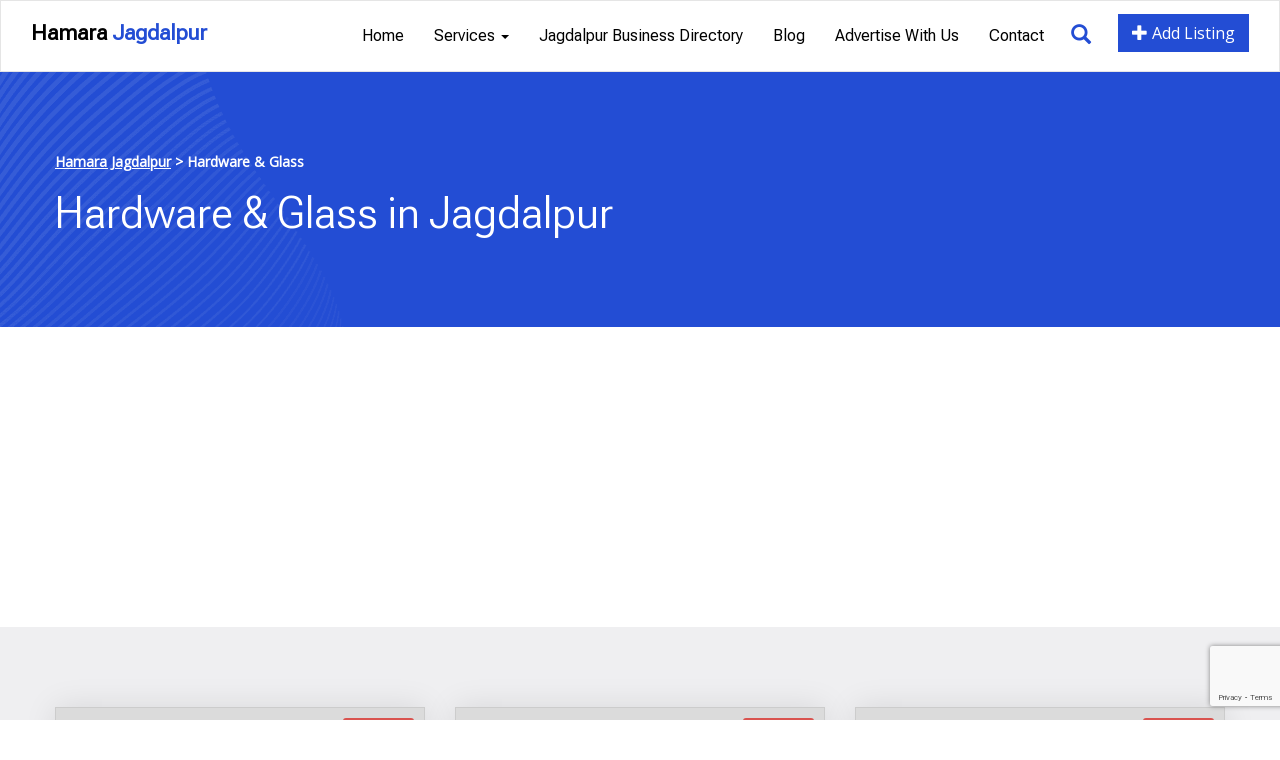

--- FILE ---
content_type: text/html; charset=UTF-8
request_url: https://hamarajagdalpur.com/hardware-and-glass-in-jagdalpur/
body_size: 20282
content:
<!DOCTYPE html>
<html lang="en" class="notranslate" translate="no">
  <head>
    <meta charset="utf-8">
    <meta http-equiv="X-UA-Compatible" content="IE=edge">
    <meta name="viewport" content="width=device-width, initial-scale=1">
    <meta name="google" content="notranslate" />
    <!-- The above 3 meta tags *must* come first in the head; any other head content must come *after* these tags -->
    <title>Hardware &amp; Glass Archives - Hamara Jagdalpur</title>
    <meta name='robots' content='index, follow, max-image-preview:large, max-snippet:-1, max-video-preview:-1' />

	<!-- This site is optimized with the Yoast SEO Premium plugin v24.6 (Yoast SEO v26.6) - https://yoast.com/wordpress/plugins/seo/ -->
	<link rel="canonical" href="https://hamarajagdalpur.com/hardware-and-glass-in-jagdalpur/" />
	<meta property="og:locale" content="en_US" />
	<meta property="og:type" content="article" />
	<meta property="og:title" content="Hardware &amp; Glass Archives" />
	<meta property="og:description" content="List of leading manufacturer and exporter of Hardware and Glass, engineering goods and miscellaneous decorative gift items. Here you can find detailed catalogs of float glass, glass fitting manufacturers with complete information about company profile, services and contact details." />
	<meta property="og:url" content="https://hamarajagdalpur.com/hardware-and-glass-in-jagdalpur/" />
	<meta property="og:site_name" content="Hamara Jagdalpur" />
	<meta name="twitter:card" content="summary_large_image" />
	<script type="application/ld+json" class="yoast-schema-graph">{"@context":"https://schema.org","@graph":[{"@type":"CollectionPage","@id":"https://hamarajagdalpur.com/hardware-and-glass-in-jagdalpur/","url":"https://hamarajagdalpur.com/hardware-and-glass-in-jagdalpur/","name":"Hardware &amp; Glass Archives - Hamara Jagdalpur","isPartOf":{"@id":"https://hamarajagdalpur.com/#website"},"breadcrumb":{"@id":"https://hamarajagdalpur.com/hardware-and-glass-in-jagdalpur/#breadcrumb"},"inLanguage":"en"},{"@type":"BreadcrumbList","@id":"https://hamarajagdalpur.com/hardware-and-glass-in-jagdalpur/#breadcrumb","itemListElement":[{"@type":"ListItem","position":1,"name":"Home","item":"https://hamarajagdalpur.com/"},{"@type":"ListItem","position":2,"name":"Hardware &amp; Glass"}]},{"@type":"WebSite","@id":"https://hamarajagdalpur.com/#website","url":"https://hamarajagdalpur.com/","name":"Hamara Jagdalpur","description":"Tourist Places Business Directory Jagdalpur Chhattisgarh India","potentialAction":[{"@type":"SearchAction","target":{"@type":"EntryPoint","urlTemplate":"https://hamarajagdalpur.com/?s={search_term_string}"},"query-input":{"@type":"PropertyValueSpecification","valueRequired":true,"valueName":"search_term_string"}}],"inLanguage":"en"}]}</script>
	<!-- / Yoast SEO Premium plugin. -->


<link rel='dns-prefetch' href='//stats.wp.com' />
<link rel='preconnect' href='//i0.wp.com' />
<link rel='preconnect' href='//c0.wp.com' />
<link rel="alternate" type="application/rss+xml" title="Hamara Jagdalpur &raquo; Hardware &amp; Glass Category Feed" href="https://hamarajagdalpur.com/hardware-and-glass-in-jagdalpur/feed/" />
<style id='wp-img-auto-sizes-contain-inline-css' type='text/css'>
img:is([sizes=auto i],[sizes^="auto," i]){contain-intrinsic-size:3000px 1500px}
/*# sourceURL=wp-img-auto-sizes-contain-inline-css */
</style>

<style id='wp-emoji-styles-inline-css' type='text/css'>

	img.wp-smiley, img.emoji {
		display: inline !important;
		border: none !important;
		box-shadow: none !important;
		height: 1em !important;
		width: 1em !important;
		margin: 0 0.07em !important;
		vertical-align: -0.1em !important;
		background: none !important;
		padding: 0 !important;
	}
/*# sourceURL=wp-emoji-styles-inline-css */
</style>
<link rel='stylesheet' id='wp-block-library-css' href='https://c0.wp.com/c/6.9/wp-includes/css/dist/block-library/style.min.css' type='text/css' media='all' />
<style id='global-styles-inline-css' type='text/css'>
:root{--wp--preset--aspect-ratio--square: 1;--wp--preset--aspect-ratio--4-3: 4/3;--wp--preset--aspect-ratio--3-4: 3/4;--wp--preset--aspect-ratio--3-2: 3/2;--wp--preset--aspect-ratio--2-3: 2/3;--wp--preset--aspect-ratio--16-9: 16/9;--wp--preset--aspect-ratio--9-16: 9/16;--wp--preset--color--black: #000000;--wp--preset--color--cyan-bluish-gray: #abb8c3;--wp--preset--color--white: #ffffff;--wp--preset--color--pale-pink: #f78da7;--wp--preset--color--vivid-red: #cf2e2e;--wp--preset--color--luminous-vivid-orange: #ff6900;--wp--preset--color--luminous-vivid-amber: #fcb900;--wp--preset--color--light-green-cyan: #7bdcb5;--wp--preset--color--vivid-green-cyan: #00d084;--wp--preset--color--pale-cyan-blue: #8ed1fc;--wp--preset--color--vivid-cyan-blue: #0693e3;--wp--preset--color--vivid-purple: #9b51e0;--wp--preset--gradient--vivid-cyan-blue-to-vivid-purple: linear-gradient(135deg,rgb(6,147,227) 0%,rgb(155,81,224) 100%);--wp--preset--gradient--light-green-cyan-to-vivid-green-cyan: linear-gradient(135deg,rgb(122,220,180) 0%,rgb(0,208,130) 100%);--wp--preset--gradient--luminous-vivid-amber-to-luminous-vivid-orange: linear-gradient(135deg,rgb(252,185,0) 0%,rgb(255,105,0) 100%);--wp--preset--gradient--luminous-vivid-orange-to-vivid-red: linear-gradient(135deg,rgb(255,105,0) 0%,rgb(207,46,46) 100%);--wp--preset--gradient--very-light-gray-to-cyan-bluish-gray: linear-gradient(135deg,rgb(238,238,238) 0%,rgb(169,184,195) 100%);--wp--preset--gradient--cool-to-warm-spectrum: linear-gradient(135deg,rgb(74,234,220) 0%,rgb(151,120,209) 20%,rgb(207,42,186) 40%,rgb(238,44,130) 60%,rgb(251,105,98) 80%,rgb(254,248,76) 100%);--wp--preset--gradient--blush-light-purple: linear-gradient(135deg,rgb(255,206,236) 0%,rgb(152,150,240) 100%);--wp--preset--gradient--blush-bordeaux: linear-gradient(135deg,rgb(254,205,165) 0%,rgb(254,45,45) 50%,rgb(107,0,62) 100%);--wp--preset--gradient--luminous-dusk: linear-gradient(135deg,rgb(255,203,112) 0%,rgb(199,81,192) 50%,rgb(65,88,208) 100%);--wp--preset--gradient--pale-ocean: linear-gradient(135deg,rgb(255,245,203) 0%,rgb(182,227,212) 50%,rgb(51,167,181) 100%);--wp--preset--gradient--electric-grass: linear-gradient(135deg,rgb(202,248,128) 0%,rgb(113,206,126) 100%);--wp--preset--gradient--midnight: linear-gradient(135deg,rgb(2,3,129) 0%,rgb(40,116,252) 100%);--wp--preset--font-size--small: 13px;--wp--preset--font-size--medium: 20px;--wp--preset--font-size--large: 36px;--wp--preset--font-size--x-large: 42px;--wp--preset--spacing--20: 0.44rem;--wp--preset--spacing--30: 0.67rem;--wp--preset--spacing--40: 1rem;--wp--preset--spacing--50: 1.5rem;--wp--preset--spacing--60: 2.25rem;--wp--preset--spacing--70: 3.38rem;--wp--preset--spacing--80: 5.06rem;--wp--preset--shadow--natural: 6px 6px 9px rgba(0, 0, 0, 0.2);--wp--preset--shadow--deep: 12px 12px 50px rgba(0, 0, 0, 0.4);--wp--preset--shadow--sharp: 6px 6px 0px rgba(0, 0, 0, 0.2);--wp--preset--shadow--outlined: 6px 6px 0px -3px rgb(255, 255, 255), 6px 6px rgb(0, 0, 0);--wp--preset--shadow--crisp: 6px 6px 0px rgb(0, 0, 0);}:where(.is-layout-flex){gap: 0.5em;}:where(.is-layout-grid){gap: 0.5em;}body .is-layout-flex{display: flex;}.is-layout-flex{flex-wrap: wrap;align-items: center;}.is-layout-flex > :is(*, div){margin: 0;}body .is-layout-grid{display: grid;}.is-layout-grid > :is(*, div){margin: 0;}:where(.wp-block-columns.is-layout-flex){gap: 2em;}:where(.wp-block-columns.is-layout-grid){gap: 2em;}:where(.wp-block-post-template.is-layout-flex){gap: 1.25em;}:where(.wp-block-post-template.is-layout-grid){gap: 1.25em;}.has-black-color{color: var(--wp--preset--color--black) !important;}.has-cyan-bluish-gray-color{color: var(--wp--preset--color--cyan-bluish-gray) !important;}.has-white-color{color: var(--wp--preset--color--white) !important;}.has-pale-pink-color{color: var(--wp--preset--color--pale-pink) !important;}.has-vivid-red-color{color: var(--wp--preset--color--vivid-red) !important;}.has-luminous-vivid-orange-color{color: var(--wp--preset--color--luminous-vivid-orange) !important;}.has-luminous-vivid-amber-color{color: var(--wp--preset--color--luminous-vivid-amber) !important;}.has-light-green-cyan-color{color: var(--wp--preset--color--light-green-cyan) !important;}.has-vivid-green-cyan-color{color: var(--wp--preset--color--vivid-green-cyan) !important;}.has-pale-cyan-blue-color{color: var(--wp--preset--color--pale-cyan-blue) !important;}.has-vivid-cyan-blue-color{color: var(--wp--preset--color--vivid-cyan-blue) !important;}.has-vivid-purple-color{color: var(--wp--preset--color--vivid-purple) !important;}.has-black-background-color{background-color: var(--wp--preset--color--black) !important;}.has-cyan-bluish-gray-background-color{background-color: var(--wp--preset--color--cyan-bluish-gray) !important;}.has-white-background-color{background-color: var(--wp--preset--color--white) !important;}.has-pale-pink-background-color{background-color: var(--wp--preset--color--pale-pink) !important;}.has-vivid-red-background-color{background-color: var(--wp--preset--color--vivid-red) !important;}.has-luminous-vivid-orange-background-color{background-color: var(--wp--preset--color--luminous-vivid-orange) !important;}.has-luminous-vivid-amber-background-color{background-color: var(--wp--preset--color--luminous-vivid-amber) !important;}.has-light-green-cyan-background-color{background-color: var(--wp--preset--color--light-green-cyan) !important;}.has-vivid-green-cyan-background-color{background-color: var(--wp--preset--color--vivid-green-cyan) !important;}.has-pale-cyan-blue-background-color{background-color: var(--wp--preset--color--pale-cyan-blue) !important;}.has-vivid-cyan-blue-background-color{background-color: var(--wp--preset--color--vivid-cyan-blue) !important;}.has-vivid-purple-background-color{background-color: var(--wp--preset--color--vivid-purple) !important;}.has-black-border-color{border-color: var(--wp--preset--color--black) !important;}.has-cyan-bluish-gray-border-color{border-color: var(--wp--preset--color--cyan-bluish-gray) !important;}.has-white-border-color{border-color: var(--wp--preset--color--white) !important;}.has-pale-pink-border-color{border-color: var(--wp--preset--color--pale-pink) !important;}.has-vivid-red-border-color{border-color: var(--wp--preset--color--vivid-red) !important;}.has-luminous-vivid-orange-border-color{border-color: var(--wp--preset--color--luminous-vivid-orange) !important;}.has-luminous-vivid-amber-border-color{border-color: var(--wp--preset--color--luminous-vivid-amber) !important;}.has-light-green-cyan-border-color{border-color: var(--wp--preset--color--light-green-cyan) !important;}.has-vivid-green-cyan-border-color{border-color: var(--wp--preset--color--vivid-green-cyan) !important;}.has-pale-cyan-blue-border-color{border-color: var(--wp--preset--color--pale-cyan-blue) !important;}.has-vivid-cyan-blue-border-color{border-color: var(--wp--preset--color--vivid-cyan-blue) !important;}.has-vivid-purple-border-color{border-color: var(--wp--preset--color--vivid-purple) !important;}.has-vivid-cyan-blue-to-vivid-purple-gradient-background{background: var(--wp--preset--gradient--vivid-cyan-blue-to-vivid-purple) !important;}.has-light-green-cyan-to-vivid-green-cyan-gradient-background{background: var(--wp--preset--gradient--light-green-cyan-to-vivid-green-cyan) !important;}.has-luminous-vivid-amber-to-luminous-vivid-orange-gradient-background{background: var(--wp--preset--gradient--luminous-vivid-amber-to-luminous-vivid-orange) !important;}.has-luminous-vivid-orange-to-vivid-red-gradient-background{background: var(--wp--preset--gradient--luminous-vivid-orange-to-vivid-red) !important;}.has-very-light-gray-to-cyan-bluish-gray-gradient-background{background: var(--wp--preset--gradient--very-light-gray-to-cyan-bluish-gray) !important;}.has-cool-to-warm-spectrum-gradient-background{background: var(--wp--preset--gradient--cool-to-warm-spectrum) !important;}.has-blush-light-purple-gradient-background{background: var(--wp--preset--gradient--blush-light-purple) !important;}.has-blush-bordeaux-gradient-background{background: var(--wp--preset--gradient--blush-bordeaux) !important;}.has-luminous-dusk-gradient-background{background: var(--wp--preset--gradient--luminous-dusk) !important;}.has-pale-ocean-gradient-background{background: var(--wp--preset--gradient--pale-ocean) !important;}.has-electric-grass-gradient-background{background: var(--wp--preset--gradient--electric-grass) !important;}.has-midnight-gradient-background{background: var(--wp--preset--gradient--midnight) !important;}.has-small-font-size{font-size: var(--wp--preset--font-size--small) !important;}.has-medium-font-size{font-size: var(--wp--preset--font-size--medium) !important;}.has-large-font-size{font-size: var(--wp--preset--font-size--large) !important;}.has-x-large-font-size{font-size: var(--wp--preset--font-size--x-large) !important;}
/*# sourceURL=global-styles-inline-css */
</style>

<style id='classic-theme-styles-inline-css' type='text/css'>
/*! This file is auto-generated */
.wp-block-button__link{color:#fff;background-color:#32373c;border-radius:9999px;box-shadow:none;text-decoration:none;padding:calc(.667em + 2px) calc(1.333em + 2px);font-size:1.125em}.wp-block-file__button{background:#32373c;color:#fff;text-decoration:none}
/*# sourceURL=/wp-includes/css/classic-themes.min.css */
</style>
<link rel='stylesheet' id='contact-form-7-css' href='https://hamarajagdalpur.com/wp-content/plugins/contact-form-7/includes/css/styles.css?ver=6.1.4' type='text/css' media='all' />
<link rel='stylesheet' id='walcf7-datepicker-css-css' href='https://hamarajagdalpur.com/wp-content/plugins/date-time-picker-for-contact-form-7/assets/css/jquery.datetimepicker.min.css?ver=1.0.0' type='text/css' media='all' />
<link rel='stylesheet' id='grw-public-main-css-css' href='https://hamarajagdalpur.com/wp-content/plugins/widget-google-reviews/assets/css/public-main.css?ver=6.9' type='text/css' media='all' />
<link rel='stylesheet' id='wp-pagenavi-css' href='https://hamarajagdalpur.com/wp-content/plugins/wp-pagenavi/pagenavi-css.css?ver=2.70' type='text/css' media='all' />
<link rel='stylesheet' id='jvcf7_client_css-css' href='https://hamarajagdalpur.com/wp-content/plugins/jquery-validation-for-contact-form-7/includes/assets/css/jvcf7_client.css?ver=5.4.2' type='text/css' media='all' />
<style id='wp-block-button-inline-css' type='text/css'>
.wp-block-button__link{align-content:center;box-sizing:border-box;cursor:pointer;display:inline-block;height:100%;text-align:center;word-break:break-word}.wp-block-button__link.aligncenter{text-align:center}.wp-block-button__link.alignright{text-align:right}:where(.wp-block-button__link){border-radius:9999px;box-shadow:none;padding:calc(.667em + 2px) calc(1.333em + 2px);text-decoration:none}.wp-block-button[style*=text-decoration] .wp-block-button__link{text-decoration:inherit}.wp-block-buttons>.wp-block-button.has-custom-width{max-width:none}.wp-block-buttons>.wp-block-button.has-custom-width .wp-block-button__link{width:100%}.wp-block-buttons>.wp-block-button.has-custom-font-size .wp-block-button__link{font-size:inherit}.wp-block-buttons>.wp-block-button.wp-block-button__width-25{width:calc(25% - var(--wp--style--block-gap, .5em)*.75)}.wp-block-buttons>.wp-block-button.wp-block-button__width-50{width:calc(50% - var(--wp--style--block-gap, .5em)*.5)}.wp-block-buttons>.wp-block-button.wp-block-button__width-75{width:calc(75% - var(--wp--style--block-gap, .5em)*.25)}.wp-block-buttons>.wp-block-button.wp-block-button__width-100{flex-basis:100%;width:100%}.wp-block-buttons.is-vertical>.wp-block-button.wp-block-button__width-25{width:25%}.wp-block-buttons.is-vertical>.wp-block-button.wp-block-button__width-50{width:50%}.wp-block-buttons.is-vertical>.wp-block-button.wp-block-button__width-75{width:75%}.wp-block-button.is-style-squared,.wp-block-button__link.wp-block-button.is-style-squared{border-radius:0}.wp-block-button.no-border-radius,.wp-block-button__link.no-border-radius{border-radius:0!important}:root :where(.wp-block-button .wp-block-button__link.is-style-outline),:root :where(.wp-block-button.is-style-outline>.wp-block-button__link){border:2px solid;padding:.667em 1.333em}:root :where(.wp-block-button .wp-block-button__link.is-style-outline:not(.has-text-color)),:root :where(.wp-block-button.is-style-outline>.wp-block-button__link:not(.has-text-color)){color:currentColor}:root :where(.wp-block-button .wp-block-button__link.is-style-outline:not(.has-background)),:root :where(.wp-block-button.is-style-outline>.wp-block-button__link:not(.has-background)){background-color:initial;background-image:none}
/*# sourceURL=https://hamarajagdalpur.com/wp-includes/blocks/button/style.min.css */
</style>
<style id='wp-block-search-inline-css' type='text/css'>
.wp-block-search__button{margin-left:10px;word-break:normal}.wp-block-search__button.has-icon{line-height:0}.wp-block-search__button svg{height:1.25em;min-height:24px;min-width:24px;width:1.25em;fill:currentColor;vertical-align:text-bottom}:where(.wp-block-search__button){border:1px solid #ccc;padding:6px 10px}.wp-block-search__inside-wrapper{display:flex;flex:auto;flex-wrap:nowrap;max-width:100%}.wp-block-search__label{width:100%}.wp-block-search.wp-block-search__button-only .wp-block-search__button{box-sizing:border-box;display:flex;flex-shrink:0;justify-content:center;margin-left:0;max-width:100%}.wp-block-search.wp-block-search__button-only .wp-block-search__inside-wrapper{min-width:0!important;transition-property:width}.wp-block-search.wp-block-search__button-only .wp-block-search__input{flex-basis:100%;transition-duration:.3s}.wp-block-search.wp-block-search__button-only.wp-block-search__searchfield-hidden,.wp-block-search.wp-block-search__button-only.wp-block-search__searchfield-hidden .wp-block-search__inside-wrapper{overflow:hidden}.wp-block-search.wp-block-search__button-only.wp-block-search__searchfield-hidden .wp-block-search__input{border-left-width:0!important;border-right-width:0!important;flex-basis:0;flex-grow:0;margin:0;min-width:0!important;padding-left:0!important;padding-right:0!important;width:0!important}:where(.wp-block-search__input){appearance:none;border:1px solid #949494;flex-grow:1;font-family:inherit;font-size:inherit;font-style:inherit;font-weight:inherit;letter-spacing:inherit;line-height:inherit;margin-left:0;margin-right:0;min-width:3rem;padding:8px;text-decoration:unset!important;text-transform:inherit}:where(.wp-block-search__button-inside .wp-block-search__inside-wrapper){background-color:#fff;border:1px solid #949494;box-sizing:border-box;padding:4px}:where(.wp-block-search__button-inside .wp-block-search__inside-wrapper) .wp-block-search__input{border:none;border-radius:0;padding:0 4px}:where(.wp-block-search__button-inside .wp-block-search__inside-wrapper) .wp-block-search__input:focus{outline:none}:where(.wp-block-search__button-inside .wp-block-search__inside-wrapper) :where(.wp-block-search__button){padding:4px 8px}.wp-block-search.aligncenter .wp-block-search__inside-wrapper{margin:auto}.wp-block[data-align=right] .wp-block-search.wp-block-search__button-only .wp-block-search__inside-wrapper{float:right}
/*# sourceURL=https://hamarajagdalpur.com/wp-includes/blocks/search/style.min.css */
</style>
<link rel='stylesheet' id='site-reviews-css' href='https://hamarajagdalpur.com/wp-content/plugins/site-reviews/assets/styles/default.css?ver=7.2.13' type='text/css' media='all' />
<style id='site-reviews-inline-css' type='text/css'>
:root{--glsr-star-empty:url(https://hamarajagdalpur.com/wp-content/plugins/site-reviews/assets/images/stars/default/star-empty.svg);--glsr-star-error:url(https://hamarajagdalpur.com/wp-content/plugins/site-reviews/assets/images/stars/default/star-error.svg);--glsr-star-full:url(https://hamarajagdalpur.com/wp-content/plugins/site-reviews/assets/images/stars/default/star-full.svg);--glsr-star-half:url(https://hamarajagdalpur.com/wp-content/plugins/site-reviews/assets/images/stars/default/star-half.svg)}

/*# sourceURL=site-reviews-inline-css */
</style>
<script type="text/javascript" src="https://c0.wp.com/c/6.9/wp-includes/js/jquery/jquery.min.js" id="jquery-core-js"></script>
<script type="text/javascript" src="https://c0.wp.com/c/6.9/wp-includes/js/jquery/jquery-migrate.min.js" id="jquery-migrate-js"></script>
<script type="text/javascript" defer="defer" src="https://hamarajagdalpur.com/wp-content/plugins/widget-google-reviews/assets/js/public-main.js?ver=6.9" id="grw-public-main-js-js"></script>
<link rel="https://api.w.org/" href="https://hamarajagdalpur.com/wp-json/" /><link rel="alternate" title="JSON" type="application/json" href="https://hamarajagdalpur.com/wp-json/wp/v2/categories/31" /><link rel="EditURI" type="application/rsd+xml" title="RSD" href="https://hamarajagdalpur.com/xmlrpc.php?rsd" />
<meta name="generator" content="WordPress 6.9" />
	<style>img#wpstats{display:none}</style>
		
    <link rel="icon" type="image/x-icon" href="https://hamarajagdalpur.com/wp-content/themes/hamaraJagdalpur/images/favicon.ico">
    
    <link href="https://fonts.googleapis.com/css2?family=Open+Sans&family=Roboto+Flex:opsz@8..144&display=swap" rel="stylesheet">

    <script src="https://kit.fontawesome.com/7ec8a8dc4f.js" crossorigin="anonymous"></script>
    
    <link rel="stylesheet" href="https://hamarajagdalpur.com/wp-content/themes/hamaraJagdalpur/vendors/icofont/icofont.min.css">

    <link rel="stylesheet" href="https://hamarajagdalpur.com/wp-content/themes/hamaraJagdalpur/vendors/owlcarousel/assets/owl.carousel.min.css">
    <link rel="stylesheet" href="https://hamarajagdalpur.com/wp-content/themes/hamaraJagdalpur/vendors/owlcarousel/assets/owl.theme.default.min.css">

    <!-- Bootstrap -->
    <link href="https://hamarajagdalpur.com/wp-content/themes/hamaraJagdalpur/vendors/bootstrap/css/bootstrap.min.css" rel="stylesheet">
    <link rel="stylesheet" href="https://hamarajagdalpur.com/wp-content/themes/hamaraJagdalpur/style.css?1664609645" type="text/css" media="screen, projection" />

    
    <script async src="https://pagead2.googlesyndication.com/pagead/js/adsbygoogle.js?client=ca-pub-5096166499949993"
     crossorigin="anonymous"></script>
                     
  </head>
  <body>


<nav class="navbar navbar-default fixedNav" data-spy="affix" data-offset-top="100">
  <div class="container-fluid">
    <div class="navbar-header">
      <button type="button" class="navbar-toggle" data-toggle="collapse" data-target="#myNavbar">
        <span class="icon-bar"></span>
        <span class="icon-bar"></span>
        <span class="icon-bar"></span> 
      </button>
      <a class="navbar-brand" href="https://hamarajagdalpur.com" title="Hamara Jagdalpur">Hamara <span>Jagdalpur</span></a>
    </div>
    <div class="collapse navbar-collapse" id="myNavbar">
        
        <a href="https://hamarajagdalpur.com/add-business-to-hamara-jagdalpur/" class="btn btn-blue navbar-btn pull-right"><span class="glyphicon glyphicon-plus"></span> Add Listing</a>
        <a href="javascript:;" class="btn btn-search navbar-btn pull-right" data-toggle="modal" data-target="#searchModal"><span class="glyphicon glyphicon-search"></span></a>
        
        <ul id="menu-main-navigation" class="nav navbar-nav navbar-right"><li id="menu-item-1985" class="menu-item menu-item-type-post_type menu-item-object-page menu-item-home menu-item-1985"><a title="Home" href="https://hamarajagdalpur.com/">Home</a></li>
<li id="menu-item-2106" class="menu-item menu-item-type-custom menu-item-object-custom menu-item-has-children menu-item-2106 dropdown"><a title="Services" href="#" data-toggle="dropdown" class="dropdown-toggle">Services <span class="caret"></span></a>
<ul role="menu" class=" dropdown-menu">
	<li id="menu-item-2108" class="menu-item menu-item-type-post_type menu-item-object-page menu-item-2108"><a title="Book A Hotel in Jagdalpur" href="https://hamarajagdalpur.com/book-a-hotel-in-jagdalpur/">Book A Hotel in Jagdalpur</a></li>
	<li id="menu-item-2110" class="menu-item menu-item-type-post_type menu-item-object-page menu-item-2110"><a title="Taxi Services in Jagdalpur" href="https://hamarajagdalpur.com/taxi-services-in-jagdalpur/">Taxi Services in Jagdalpur</a></li>
	<li id="menu-item-2109" class="menu-item menu-item-type-post_type menu-item-object-page menu-item-2109"><a title="Trips and Tours in Jagdalpur" href="https://hamarajagdalpur.com/trips-and-tours-in-jagdalpur/">Trips and Tours in Jagdalpur</a></li>
	<li id="menu-item-2107" class="menu-item menu-item-type-post_type menu-item-object-page menu-item-2107"><a title="City Guide Jagdalpur Bastar Chhattisgarh" href="https://hamarajagdalpur.com/city-guide-jagdalpur-bastar-chhattisgarh/">City Guide Jagdalpur Bastar Chhattisgarh</a></li>
</ul>
</li>
<li id="menu-item-1989" class="menu-item menu-item-type-post_type menu-item-object-page menu-item-1989"><a title="Jagdalpur Business Directory" href="https://hamarajagdalpur.com/jagdalpur-business-directory/">Jagdalpur Business Directory</a></li>
<li id="menu-item-2011" class="menu-item menu-item-type-taxonomy menu-item-object-category menu-item-2011"><a title="Blog" href="https://hamarajagdalpur.com/blog/">Blog</a></li>
<li id="menu-item-1785" class="menu-item menu-item-type-post_type menu-item-object-page menu-item-1785"><a title="Advertise with us" href="https://hamarajagdalpur.com/advertise-with-hamara-jagdalpur/">Advertise with us</a></li>
<li id="menu-item-1786" class="menu-item menu-item-type-post_type menu-item-object-page menu-item-1786"><a title="Contact" href="https://hamarajagdalpur.com/contact-hamara-jagdalpur/">Contact</a></li>
</ul>
    </div>
  </div>
</nav>



<div class="pageTitleBox">
	<div class="container">
		<div class="breadcrumbs">
			<span property="itemListElement" typeof="ListItem"><a property="item" typeof="WebPage" title="Go to Hamara Jagdalpur." href="https://hamarajagdalpur.com" class="home" ><span property="name">Hamara Jagdalpur</span></a><meta property="position" content="1"></span> &gt; <span property="itemListElement" typeof="ListItem"><span property="name" class="archive taxonomy category current-item">Hardware &amp; Glass</span><meta property="url" content="https://hamarajagdalpur.com/hardware-and-glass-in-jagdalpur/"><meta property="position" content="2"></span>		</div>
		<h1>Hardware &amp; Glass in Jagdalpur</h1>
	</div>
</div>
<!-- banner ends here -->

<div class="googleAd desktopAds">
	<script async src="https://pagead2.googlesyndication.com/pagead/js/adsbygoogle.js"></script>
	<!-- HMJ_ATF -->
	<ins class="adsbygoogle"
	     style="display:block"
	     data-ad-client="ca-pub-5096166499949993"
	     data-ad-slot="4428510650"
	     data-ad-format="auto"
	     data-full-width-responsive="true"></ins>
	<script>
	     (adsbygoogle = window.adsbygoogle || []).push({});
	</script>  
</div>

<div class="greyDarkBox">
	<div class="container">		
		
		<div class="row">
			<div class="col-xs-12 col-sm-12 col-md-12">

			<div class="row">	
										<div class="col-xs-12 col-sm-6 col-md-4 loop">
				<div class="postBox">
                    <div class="postImg">
                        <a href="https://hamarajagdalpur.com/suprabha-steel/" title="Suprabha Steel">
                                                <img src="https://hamarajagdalpur.com/wp-content/themes/hamaraJagdalpur/images/no-image-available.jpg" class="img-responsive" alt="Suprabha Steel" />
                                                </a>                        
                        <span class="featured label label-danger">Featured</span>
                    </div>
                    <div class="postTxt">                        
                        <h2><a href="https://hamarajagdalpur.com/suprabha-steel/" title="Suprabha Steel">Suprabha Steel</a></h2>
                    </div>
                    
                    <div class="postContact">
                        <ul>
                                                            <li><i class="icofont-user-alt-3"></i> <span>Suprabha Steel </span><div class="clearfix"></div></li>
                                                                                        <li><i class="icofont-mobile-phone"></i> <span>7000921341, 9131664471</span><div class="clearfix"></div></li>
                                                                                        <li><i class="icofont-location-pin"></i> <span>Dharampura No 1, Chitrakote Road, Jagdalpur, Baster, (C.G)</span><div class="clearfix"></div></li>
                                                    </ul>
                    </div>

                    <div class="postCat">
                        <span><a href="https://hamarajagdalpur.com/hardware-and-glass-in-jagdalpur/" rel="category tag">Hardware &amp; Glass</a></span>
                    </div>

                </div>
            </div>
							<div class="col-xs-12 col-sm-6 col-md-4 loop">
				<div class="postBox">
                    <div class="postImg">
                        <a href="https://hamarajagdalpur.com/durga-hardware/" title="Durga Hardware">
                                                <img src="https://hamarajagdalpur.com/wp-content/themes/hamaraJagdalpur/images/no-image-available.jpg" class="img-responsive" alt="Durga Hardware" />
                                                </a>                        
                        <span class="featured label label-danger">Featured</span>
                    </div>
                    <div class="postTxt">                        
                        <h2><a href="https://hamarajagdalpur.com/durga-hardware/" title="Durga Hardware">Durga Hardware</a></h2>
                    </div>
                    
                    <div class="postContact">
                        <ul>
                                                            <li><i class="icofont-user-alt-3"></i> <span>Anand Chauhan</span><div class="clearfix"></div></li>
                                                                                        <li><i class="icofont-mobile-phone"></i> <span>07782-231114</span><div class="clearfix"></div></li>
                                                                                        <li><i class="icofont-location-pin"></i> <span>NH – 16, Geedam Road, Jagdalpur – 494001</span><div class="clearfix"></div></li>
                                                    </ul>
                    </div>

                    <div class="postCat">
                        <span><a href="https://hamarajagdalpur.com/hardware-and-glass-in-jagdalpur/" rel="category tag">Hardware &amp; Glass</a></span>
                    </div>

                </div>
            </div>
							<div class="col-xs-12 col-sm-6 col-md-4 loop">
				<div class="postBox">
                    <div class="postImg">
                        <a href="https://hamarajagdalpur.com/bajaj-plywood/" title="Bajaj Plywood">
                                                <img src="https://hamarajagdalpur.com/wp-content/themes/hamaraJagdalpur/images/no-image-available.jpg" class="img-responsive" alt="Bajaj Plywood" />
                                                </a>                        
                        <span class="featured label label-danger">Featured</span>
                    </div>
                    <div class="postTxt">                        
                        <h2><a href="https://hamarajagdalpur.com/bajaj-plywood/" title="Bajaj Plywood">Bajaj Plywood</a></h2>
                    </div>
                    
                    <div class="postContact">
                        <ul>
                                                            <li><i class="icofont-user-alt-3"></i> <span>Manoj Moolchandi</span><div class="clearfix"></div></li>
                                                                                        <li><i class="icofont-mobile-phone"></i> <span>9425261029</span><div class="clearfix"></div></li>
                                                                                        <li><i class="icofont-location-pin"></i> <span>State Bank Road, Jagdalpur 494001</span><div class="clearfix"></div></li>
                                                    </ul>
                    </div>

                    <div class="postCat">
                        <span><a href="https://hamarajagdalpur.com/hardware-and-glass-in-jagdalpur/" rel="category tag">Hardware &amp; Glass</a></span>
                    </div>

                </div>
            </div>
							<div class="col-xs-12 col-sm-6 col-md-4 loop">
				<div class="postBox">
                    <div class="postImg">
                        <a href="https://hamarajagdalpur.com/manoj-hardware/" title="Manoj Hardware">
                                                <img src="https://hamarajagdalpur.com/wp-content/themes/hamaraJagdalpur/images/no-image-available.jpg" class="img-responsive" alt="Manoj Hardware" />
                                                </a>                        
                        <span class="featured label label-danger">Featured</span>
                    </div>
                    <div class="postTxt">                        
                        <h2><a href="https://hamarajagdalpur.com/manoj-hardware/" title="Manoj Hardware">Manoj Hardware</a></h2>
                    </div>
                    
                    <div class="postContact">
                        <ul>
                                                            <li><i class="icofont-user-alt-3"></i> <span>Udhram Moolchandi</span><div class="clearfix"></div></li>
                                                                                        <li><i class="icofont-mobile-phone"></i> <span>9425258629</span><div class="clearfix"></div></li>
                                                                                        <li><i class="icofont-location-pin"></i> <span>Gol Bazaar, Jagdalpur 494001</span><div class="clearfix"></div></li>
                                                    </ul>
                    </div>

                    <div class="postCat">
                        <span><a href="https://hamarajagdalpur.com/hardware-and-glass-in-jagdalpur/" rel="category tag">Hardware &amp; Glass</a></span>
                    </div>

                </div>
            </div>
							<div class="col-xs-12 col-sm-6 col-md-4 loop">
				<div class="postBox">
                    <div class="postImg">
                        <a href="https://hamarajagdalpur.com/durga-hardwares/" title="Durga Hardwares">
                                                <img src="https://hamarajagdalpur.com/wp-content/themes/hamaraJagdalpur/images/no-image-available.jpg" class="img-responsive" alt="Durga Hardwares" />
                                                </a>                        
                        <span class="featured label label-danger">Featured</span>
                    </div>
                    <div class="postTxt">                        
                        <h2><a href="https://hamarajagdalpur.com/durga-hardwares/" title="Durga Hardwares">Durga Hardwares</a></h2>
                    </div>
                    
                    <div class="postContact">
                        <ul>
                                                            <li><i class="icofont-user-alt-3"></i> <span>Durga Hardwares</span><div class="clearfix"></div></li>
                                                                                        <li><i class="icofont-mobile-phone"></i> <span>07782-231114</span><div class="clearfix"></div></li>
                                                                                        <li><i class="icofont-location-pin"></i> <span>Geedam Road, Jagdalpur 494001</span><div class="clearfix"></div></li>
                                                    </ul>
                    </div>

                    <div class="postCat">
                        <span><a href="https://hamarajagdalpur.com/hardware-and-glass-in-jagdalpur/" rel="category tag">Hardware &amp; Glass</a></span>
                    </div>

                </div>
            </div>
							<div class="col-xs-12 col-sm-6 col-md-4 loop">
				<div class="postBox">
                    <div class="postImg">
                        <a href="https://hamarajagdalpur.com/building-bazaar/" title="Building Bazaar">
                                                <img src="https://hamarajagdalpur.com/wp-content/themes/hamaraJagdalpur/images/no-image-available.jpg" class="img-responsive" alt="Building Bazaar" />
                                                </a>                        
                        <span class="featured label label-danger">Featured</span>
                    </div>
                    <div class="postTxt">                        
                        <h2><a href="https://hamarajagdalpur.com/building-bazaar/" title="Building Bazaar">Building Bazaar</a></h2>
                    </div>
                    
                    <div class="postContact">
                        <ul>
                                                            <li><i class="icofont-user-alt-3"></i> <span>Ajay Rathi</span><div class="clearfix"></div></li>
                                                                                        <li><i class="icofont-mobile-phone"></i> <span>07782-231513, 94255 90641</span><div class="clearfix"></div></li>
                                                                                        <li><i class="icofont-location-pin"></i> <span>Rathi Bandhus Commercial Pvt. Ltd. Chitrakot Road, Jagdalpur – 494001</span><div class="clearfix"></div></li>
                                                    </ul>
                    </div>

                    <div class="postCat">
                        <span><a href="https://hamarajagdalpur.com/building-materials-in-jagdalpur/" rel="category tag">Building Materials</a>, <a href="https://hamarajagdalpur.com/hardware-and-glass-in-jagdalpur/" rel="category tag">Hardware &amp; Glass</a></span>
                    </div>

                </div>
            </div>
						
			
			<div class="clearfix"></div>
			<div class="col-xs-12 col-sm-12 col-md-12">
				<div class="pagination">
					<div class='wp-pagenavi' role='navigation'>
<span class='pages'>Page 1 of 1</span><span aria-current='page' class='current'>1</span>
</div>				</div>
			</div>


			 
			
			</div>


			</div>					
	</div>
</div>
	  
<div class="whiteBox">
	<div class="container">
		<div class="row">
			<div class="col-xs-12 col-sm-1"></div>
			<div class="col-xs-12 col-sm-10">
				<p><p>List  of leading manufacturer and exporter of Hardware and Glass, engineering goods and miscellaneous decorative gift items. Here you can find detailed catalogs of float glass, glass fitting manufacturers with complete information about company profile, services and contact details.</p>
</p>    
			</div>
			<div class="col-xs-12 col-sm-1"></div>
		</div>
	</div>
</div>


<div class="whiteBox">
  <div class="container">

      <div class="headingBox">
          <h2>Client Testimonials</h2>
          <p>We collect reviews from our customers.</p>
      </div>
      <!-- headingBox ends here -->

              <div class="wp-gr wpac" data-id="2255" data-layout="slider" data-exec="false" data-options='{&quot;text_size&quot;:&quot;&quot;,&quot;trans&quot;:{&quot;read more&quot;:&quot;read more&quot;}}'><svg xmlns="http://www.w3.org/2000/svg" style="display:none!important"><symbol id="grw-star" viewBox="0 0 1792 1792"><path d="M1728 647q0 22-26 48l-363 354 86 500q1 7 1 20 0 21-10.5 35.5t-30.5 14.5q-19 0-40-12l-449-236-449 236q-22 12-40 12-21 0-31.5-14.5t-10.5-35.5q0-6 2-20l86-500-364-354q-25-27-25-48 0-37 56-46l502-73 225-455q19-41 49-41t49 41l225 455 502 73q56 9 56 46z"></path></symbol><symbol id="grw-star-h" viewBox="0 0 1792 1792"><path d="M1250 957l257-250-356-52-66-10-30-60-159-322v963l59 31 318 168-60-355-12-66zm452-262l-363 354 86 500q5 33-6 51.5t-34 18.5q-17 0-40-12l-449-236-449 236q-23 12-40 12-23 0-34-18.5t-6-51.5l86-500-364-354q-32-32-23-59.5t54-34.5l502-73 225-455q20-41 49-41 28 0 49 41l225 455 502 73q45 7 54 34.5t-24 59.5z"></path></symbol><symbol id="grw-star-o" viewBox="0 0 1792 1792"><path d="M1201 1004l306-297-422-62-189-382-189 382-422 62 306 297-73 421 378-199 377 199zm527-357q0 22-26 48l-363 354 86 500q1 7 1 20 0 50-41 50-19 0-40-12l-449-236-449 236q-22 12-40 12-21 0-31.5-14.5t-10.5-35.5q0-6 2-20l86-500-364-354q-25-27-25-48 0-37 56-46l502-73 225-455q19-41 49-41t49 41l225 455 502 73q56 9 56 46z" fill="#ccc"></path></symbol><symbol id="grw-tripadvisor" viewBox="0 0 713.496 713.496"><g><circle fill="#34E0A1" cx="356.749" cy="356.748" r="356.748"/><path d="M577.095,287.152l43.049-46.836h-95.465c-47.792-32.646-105.51-51.659-167.931-51.659   c-62.342,0-119.899,19.054-167.612,51.659H93.432l43.049,46.836c-26.387,24.075-42.929,58.754-42.929,97.259   c0,72.665,58.914,131.578,131.579,131.578c34.519,0,65.968-13.313,89.446-35.077l42.172,45.919l42.172-45.879   c23.478,21.764,54.887,35.037,89.406,35.037c72.665,0,131.658-58.913,131.658-131.578   C620.024,345.866,603.483,311.188,577.095,287.152z M225.17,473.458c-49.188,0-89.047-39.859-89.047-89.047   s39.86-89.048,89.047-89.048c49.187,0,89.047,39.86,89.047,89.048S274.357,473.458,225.17,473.458z M356.788,381.82   c0-58.595-42.61-108.898-98.853-130.383c30.413-12.716,63.776-19.771,98.813-19.771s68.439,7.055,98.853,19.771   C399.399,272.962,356.788,323.226,356.788,381.82z M488.367,473.458c-49.188,0-89.048-39.859-89.048-89.047   s39.86-89.048,89.048-89.048s89.047,39.86,89.047,89.048S537.554,473.458,488.367,473.458z M488.367,337.694   c-25.79,0-46.677,20.887-46.677,46.677c0,25.789,20.887,46.676,46.677,46.676c25.789,0,46.676-20.887,46.676-46.676   C535.042,358.621,514.156,337.694,488.367,337.694z M271.846,384.411c0,25.789-20.887,46.676-46.676,46.676   s-46.676-20.887-46.676-46.676c0-25.79,20.887-46.677,46.676-46.677C250.959,337.694,271.846,358.621,271.846,384.411z"/></g></symbol><symbol id="grw-google" viewBox="0 0 512 512"><g fill="none" fill-rule="evenodd"><path d="M482.56 261.36c0-16.73-1.5-32.83-4.29-48.27H256v91.29h127.01c-5.47 29.5-22.1 54.49-47.09 71.23v59.21h76.27c44.63-41.09 70.37-101.59 70.37-173.46z" fill="#4285f4"/><path d="M256 492c63.72 0 117.14-21.13 156.19-57.18l-76.27-59.21c-21.13 14.16-48.17 22.53-79.92 22.53-61.47 0-113.49-41.51-132.05-97.3H45.1v61.15c38.83 77.13 118.64 130.01 210.9 130.01z" fill="#34a853"/><path d="M123.95 300.84c-4.72-14.16-7.4-29.29-7.4-44.84s2.68-30.68 7.4-44.84V150.01H45.1C29.12 181.87 20 217.92 20 256c0 38.08 9.12 74.13 25.1 105.99l78.85-61.15z" fill="#fbbc05"/><path d="M256 113.86c34.65 0 65.76 11.91 90.22 35.29l67.69-67.69C373.03 43.39 319.61 20 256 20c-92.25 0-172.07 52.89-210.9 130.01l78.85 61.15c18.56-55.78 70.59-97.3 132.05-97.3z" fill="#ea4335"/><path d="M20 20h472v472H20V20z"/></g></symbol></svg><div class="grw-row grw-row-m" data-options='{"speed":3,"autoplay":true,"mousestop":true,"breakpoints":""}'><div class="grw-header"><div class="grw-header-inner"><div class="wp-google-place"><div class="wp-google-left"><img src="https://lh3.googleusercontent.com/places/AM5lPC-OSs0pdiEDIQUf2OeCkLsG2CCjD1jUlb52zLw2C7h6LmM1Qe_8kXRzhQQ5qPRBSPwT8LwxwKxn1u6ZYu1R054KPbKu1P7GLIc=s1600-w300-h300" alt="Hamara Jagdalpur place picture" width="50" height="50"></div><div class="wp-google-right"><div class="wp-google-name"><a href="https://maps.google.com/?cid=13289499062380649911" target="_blank" rel="nofollow noopener">Hamara Jagdalpur</a></div><div><span class="wp-google-rating">4.3</span><span class="wp-google-stars"><span class="wp-stars"><span class="wp-star"><svg height="18" width="18" role="none"><use href="#grw-star"/></svg></span><span class="wp-star"><svg height="18" width="18" role="none"><use href="#grw-star"/></svg></span><span class="wp-star"><svg height="18" width="18" role="none"><use href="#grw-star"/></svg></span><span class="wp-star"><svg height="18" width="18" role="none"><use href="#grw-star"/></svg></span><span class="wp-star"><svg height="18" width="18" role="none"><use href="#grw-star-h"/></svg></span></span></span></div><div class="wp-google-based">Based on 201 reviews</div><div class="wp-google-powered">powered by <span><span style="color:#3c6df0!important">G</span><span style="color:#d93025!important">o</span><span style="color:#fb8e28!important">o</span><span style="color:#3c6df0!important">g</span><span style="color:#188038!important">l</span><span style="color:#d93025!important">e</span></span></div><div class="wp-google-wr"><a href="https://search.google.com/local/writereview?placeid=ChIJQzqqwTgSMDoRt90ViPzIbbg" target="_blank" rel="nofollow noopener" onclick="return rplg_leave_review_window.call(this)">review us on<svg height="16" width="16" role="none"><use href="#grw-google"></use></svg></a></div></div></div></div></div><div class="grw-content"><div class="grw-content-inner"><button class="grw-btns grw-prev" tabindex="0"><svg viewBox="0 0 24 24" role="none"><path d="M14.6,18.4L8.3,12l6.4-6.4l0.7,0.7L9.7,12l5.6,5.6L14.6,18.4z"></path></svg></button><div class="grw-reviews" data-count="5" data-offset="5"><div class="grw-review"><div class="grw-review-inner grw-backgnd"><div class="wp-google-left"><img src="https://lh3.googleusercontent.com/a-/ACNPEu8v0IQ-Hc6dsXJmtE4_lpDt_n40Q6evoTgoRvFYVUo=s128-c0x00000000-cc-rp-mo-ba3" loading="lazy" class="grw-review-avatar" alt="Shivangi Mishra profile picture" width="50" height="50" onerror="if(this.src!='https://hamarajagdalpur.com/wp-content/plugins/widget-google-reviews/assets/img/guest.png')this.src='https://hamarajagdalpur.com/wp-content/plugins/widget-google-reviews/assets/img/guest.png';" ><a href="https://www.google.com/maps/contrib/103332024747973094876/reviews" class="wp-google-name" target="_blank" rel="nofollow noopener">Shivangi Mishra</a><div class="wp-google-time" data-time="1639066126">16:08 09 Dec 21</div></div><div class="wp-google-stars"><span class="wp-stars"><span class="wp-star"><svg height="18" width="18" role="none"><use href="#grw-star"/></svg></span><span class="wp-star"><svg height="18" width="18" role="none"><use href="#grw-star"/></svg></span><span class="wp-star"><svg height="18" width="18" role="none"><use href="#grw-star"/></svg></span><span class="wp-star"><svg height="18" width="18" role="none"><use href="#grw-star"/></svg></span><span class="wp-star"><svg height="18" width="18" role="none"><use href="#grw-star"/></svg></span></span></div><div class="wp-google-wrap"><div class="wp-google-feedback grw-scroll" ><span class="wp-google-text">Have always been in love with JDP&#x2764;&#xfe0f;</span></div></div><svg height="16" width="16" role="none"><use href="#grw-google"/></svg></div></div><div class="grw-review"><div class="grw-review-inner grw-backgnd"><div class="wp-google-left"><img src="https://lh3.googleusercontent.com/a-/ACNPEu82NpNcDlwMiPs5bVkEKP8cM71_JsMGgNpLAb6UxhQ=s128-c0x00000000-cc-rp-mo-ba4" loading="lazy" class="grw-review-avatar" alt="Kuch Sikhte Hai profile picture" width="50" height="50" onerror="if(this.src!='https://hamarajagdalpur.com/wp-content/plugins/widget-google-reviews/assets/img/guest.png')this.src='https://hamarajagdalpur.com/wp-content/plugins/widget-google-reviews/assets/img/guest.png';" ><a href="https://www.google.com/maps/contrib/102930243630092830770/reviews" class="wp-google-name" target="_blank" rel="nofollow noopener">Kuch Sikhte Hai</a><div class="wp-google-time" data-time="1573583186">18:26 12 Nov 19</div></div><div class="wp-google-stars"><span class="wp-stars"><span class="wp-star"><svg height="18" width="18" role="none"><use href="#grw-star"/></svg></span><span class="wp-star"><svg height="18" width="18" role="none"><use href="#grw-star"/></svg></span><span class="wp-star"><svg height="18" width="18" role="none"><use href="#grw-star"/></svg></span><span class="wp-star"><svg height="18" width="18" role="none"><use href="#grw-star"/></svg></span><span class="wp-star"><svg height="18" width="18" role="none"><use href="#grw-star"/></svg></span></span></div><div class="wp-google-wrap"><div class="wp-google-feedback grw-scroll" ><span class="wp-google-text">This is a tourist spot, if you too have not come here, then definitely come on a date with your girlfriend. Here is a beautiful place.</span></div></div><svg height="16" width="16" role="none"><use href="#grw-google"/></svg></div></div><div class="grw-review"><div class="grw-review-inner grw-backgnd"><div class="wp-google-left"><img src="https://lh3.googleusercontent.com/a-/ACNPEu9j_D9UIrcKTx_X-t5m5hoEAloa7cWJqRkCNvpO6A=s128-c0x00000000-cc-rp-mo-ba2" loading="lazy" class="grw-review-avatar" alt="SURAJ SHUKLA profile picture" width="50" height="50" onerror="if(this.src!='https://hamarajagdalpur.com/wp-content/plugins/widget-google-reviews/assets/img/guest.png')this.src='https://hamarajagdalpur.com/wp-content/plugins/widget-google-reviews/assets/img/guest.png';" ><a href="https://www.google.com/maps/contrib/107647197935319311806/reviews" class="wp-google-name" target="_blank" rel="nofollow noopener">SURAJ SHUKLA</a><div class="wp-google-time" data-time="1572773595">09:33 03 Nov 19</div></div><div class="wp-google-stars"><span class="wp-stars"><span class="wp-star"><svg height="18" width="18" role="none"><use href="#grw-star"/></svg></span><span class="wp-star"><svg height="18" width="18" role="none"><use href="#grw-star"/></svg></span><span class="wp-star"><svg height="18" width="18" role="none"><use href="#grw-star"/></svg></span><span class="wp-star"><svg height="18" width="18" role="none"><use href="#grw-star"/></svg></span><span class="wp-star"><svg height="18" width="18" role="none"><use href="#grw-star"/></svg></span></span></div><div class="wp-google-wrap"><div class="wp-google-feedback grw-scroll" ><span class="wp-google-text">Welcome in my city</span></div></div><svg height="16" width="16" role="none"><use href="#grw-google"/></svg></div></div><div class="grw-review"><div class="grw-review-inner grw-backgnd"><div class="wp-google-left"><img src="https://lh3.googleusercontent.com/a-/ACNPEu8pFRXXOw60zzyETZUS0iDi1j9uFDlZVeCmw6Ns7Rw=s128-c0x00000000-cc-rp-mo-ba4" loading="lazy" class="grw-review-avatar" alt="Dinanath Nag profile picture" width="50" height="50" onerror="if(this.src!='https://hamarajagdalpur.com/wp-content/plugins/widget-google-reviews/assets/img/guest.png')this.src='https://hamarajagdalpur.com/wp-content/plugins/widget-google-reviews/assets/img/guest.png';" ><a href="https://www.google.com/maps/contrib/100116450376206486244/reviews" class="wp-google-name" target="_blank" rel="nofollow noopener">Dinanath Nag</a><div class="wp-google-time" data-time="1565335991">07:33 09 Aug 19</div></div><div class="wp-google-stars"><span class="wp-stars"><span class="wp-star"><svg height="18" width="18" role="none"><use href="#grw-star"/></svg></span><span class="wp-star"><svg height="18" width="18" role="none"><use href="#grw-star"/></svg></span><span class="wp-star"><svg height="18" width="18" role="none"><use href="#grw-star"/></svg></span><span class="wp-star"><svg height="18" width="18" role="none"><use href="#grw-star"/></svg></span><span class="wp-star"><svg height="18" width="18" role="none"><use href="#grw-star"/></svg></span></span></div><div class="wp-google-wrap"><div class="wp-google-feedback grw-scroll" ><span class="wp-google-text">Because jo is my native place and I am born hear</span></div></div><svg height="16" width="16" role="none"><use href="#grw-google"/></svg></div></div><div class="grw-review"><div class="grw-review-inner grw-backgnd"><div class="wp-google-left"><img src="https://lh3.googleusercontent.com/a-/ACNPEu8jqBMBCHTi_wLnjh5614hfVegjOBDHvXU6BJg1zg=s128-c0x00000000-cc-rp-mo-ba4" loading="lazy" class="grw-review-avatar" alt="Ramakant Maurya profile picture" width="50" height="50" onerror="if(this.src!='https://hamarajagdalpur.com/wp-content/plugins/widget-google-reviews/assets/img/guest.png')this.src='https://hamarajagdalpur.com/wp-content/plugins/widget-google-reviews/assets/img/guest.png';" ><a href="https://www.google.com/maps/contrib/113959527355645593162/reviews" class="wp-google-name" target="_blank" rel="nofollow noopener">Ramakant Maurya</a><div class="wp-google-time" data-time="1501566421">05:47 01 Aug 17</div></div><div class="wp-google-stars"><span class="wp-stars"><span class="wp-star"><svg height="18" width="18" role="none"><use href="#grw-star"/></svg></span><span class="wp-star"><svg height="18" width="18" role="none"><use href="#grw-star"/></svg></span><span class="wp-star"><svg height="18" width="18" role="none"><use href="#grw-star"/></svg></span><span class="wp-star"><svg height="18" width="18" role="none"><use href="#grw-star"/></svg></span><span class="wp-star"><svg height="18" width="18" role="none"><use href="#grw-star"/></svg></span></span></div><div class="wp-google-wrap"><div class="wp-google-feedback grw-scroll" ><span class="wp-google-text">It works!<br /><br />I was looking for Gati Courier dealer in Jagdalpur to track a shipment. It was not listed on internet. Even Gati people had no idea about it.<br /><br />I called Hamara Jagdalpur and they asked me call after 10 mins and guess what, I got a call back in 2 mins. They shared a no with a note that it's very old and may or may not work.<br /><br />I worked and my problem got solved.<br /><br />Thanks a ton Hamara Jagdalpur. Big players need to learn a great deal from this small town venture.<br /><br />Wish you best.</span></div></div><svg height="16" width="16" role="none"><use href="#grw-google"/></svg></div></div></div><button class="grw-btns grw-next" tabindex="0"><svg viewBox="0 0 24 24" role="none"><path d="M9.4,18.4l-0.7-0.7l5.6-5.6L8.6,6.4l0.7-0.7l6.4,6.4L9.4,18.4z"></path></svg></button><div class="rpi-dots-wrap"><div class="rpi-dots"></div></div></div></div></div></div>        
  </div>
</div>

<div class="googleAd desktopAds">
  <script async src="https://pagead2.googlesyndication.com/pagead/js/adsbygoogle.js"></script>
  <!-- HMJ_BTF -->
  <ins class="adsbygoogle"
       style="display:block"
       data-ad-client="ca-pub-5096166499949993"
       data-ad-slot="6313589347"
       data-ad-format="auto"
       data-full-width-responsive="true"></ins>
  <script>
       (adsbygoogle = window.adsbygoogle || []).push({});
  </script>
</div>

<div class="ctaBox">
  <div class="container">
    <div class="row">
      <div class="col-xs-12 col-sm-8">
        <h2>Submit Your Listing Today!</h2>
        <p>Explore some of the best tips from around the city from our partners and friends.</p>
      </div>
      <div class="col-xs-12 col-sm-4 text-right">
        <a href="https://hamarajagdalpur.com/add-business-to-hamara-jagdalpur/">Add Your Business Now</a>
      </div>
    </div>
  </div>
</div>

<footer>
  <div class="container">
    <div class="row">
      <div class="col-xs-12 col-sm-3 col-md-3">
        <h2>About Hamara Jagdalpur</h2>
        <ul id="menu-footer-quick-links" class="menu"><li id="menu-item-1201" class="menu-item menu-item-type-post_type menu-item-object-page menu-item-1201"><a href="https://hamarajagdalpur.com/add-business-to-hamara-jagdalpur/" title="Add Business to Hamara Jagdalpur">Add your business for FREE</a></li>
<li id="menu-item-1202" class="menu-item menu-item-type-post_type menu-item-object-page menu-item-1202"><a href="https://hamarajagdalpur.com/advertise-with-hamara-jagdalpur/" title="Advertise with Hamara Jagdalpur">Advertise with us</a></li>
<li id="menu-item-1431" class="menu-item menu-item-type-taxonomy menu-item-object-category menu-item-1431"><a href="https://hamarajagdalpur.com/tourist-places-in-jagdalpur/">Tourist Places in Jagdalpur</a></li>
<li id="menu-item-1205" class="menu-item menu-item-type-post_type menu-item-object-page menu-item-1205"><a href="https://hamarajagdalpur.com/history-of-jagdalpur/">History of Jagdalpur</a></li>
<li id="menu-item-1204" class="menu-item menu-item-type-post_type menu-item-object-page menu-item-1204"><a href="https://hamarajagdalpur.com/general-information-about-jagdalpur/">General Information about Jagdalpur</a></li>
<li id="menu-item-1206" class="menu-item menu-item-type-post_type menu-item-object-page menu-item-1206"><a href="https://hamarajagdalpur.com/how-to-reach-jagdalpur/">How to reach Jagdalpur</a></li>
<li id="menu-item-1200" class="menu-item menu-item-type-post_type menu-item-object-page menu-item-1200"><a href="https://hamarajagdalpur.com/about-hamara-jagdalpur/">About Hamara Jagdalpur</a></li>
<li id="menu-item-1203" class="menu-item menu-item-type-post_type menu-item-object-page menu-item-1203"><a href="https://hamarajagdalpur.com/contact-hamara-jagdalpur/">Contact Hamara Jagdalpur</a></li>
</ul>      </div>
      
      <div class="col-xs-12 col-sm-3 col-md-3">
        <h2>Browse Jagdalpur</h2>
        <ul id="menu-footer-browse" class="menu"><li id="menu-item-1990" class="menu-item menu-item-type-taxonomy menu-item-object-category menu-item-1990"><a href="https://hamarajagdalpur.com/advocates-in-jagdalpur/">Advocates</a></li>
<li id="menu-item-1991" class="menu-item menu-item-type-taxonomy menu-item-object-category menu-item-1991"><a href="https://hamarajagdalpur.com/automobiles-and-tyres-in-jagdalpur/">Automobiles &amp; Tyres</a></li>
<li id="menu-item-1992" class="menu-item menu-item-type-taxonomy menu-item-object-category menu-item-1992"><a href="https://hamarajagdalpur.com/bars-and-liquors-in-jagdalpur/">Bars and Liquors</a></li>
<li id="menu-item-1993" class="menu-item menu-item-type-taxonomy menu-item-object-category menu-item-1993"><a href="https://hamarajagdalpur.com/books-and-stationery-in-jagdalpur/">Books and Stationery</a></li>
<li id="menu-item-1994" class="menu-item menu-item-type-taxonomy menu-item-object-category menu-item-1994"><a href="https://hamarajagdalpur.com/chemist-and-druggist-in-jagdalpur/">Chemist and Druggist</a></li>
<li id="menu-item-1995" class="menu-item menu-item-type-taxonomy menu-item-object-category menu-item-1995"><a href="https://hamarajagdalpur.com/computer-sales-and-services-in-jagdalpur/">Computer Sales and Services</a></li>
<li id="menu-item-1996" class="menu-item menu-item-type-taxonomy menu-item-object-category menu-item-1996"><a href="https://hamarajagdalpur.com/electrical-and-spares-shops-in-jagdalpur/">Electrical and Spares</a></li>
<li id="menu-item-1997" class="menu-item menu-item-type-taxonomy menu-item-object-category menu-item-1997"><a href="https://hamarajagdalpur.com/fashion-beauty-in-jagdalpur/">Fashion &amp; Beauty</a></li>
<li id="menu-item-2000" class="menu-item menu-item-type-post_type menu-item-object-page menu-item-2000"><a href="https://hamarajagdalpur.com/jagdalpur-business-directory/">Browse All Categories</a></li>
</ul>      </div>
      
      <div class="col-xs-12 col-sm-3 col-md-3">
        <h2>Our Services</h2>
        <ul id="menu-footer-services" class="menu"><li id="menu-item-2101" class="menu-item menu-item-type-post_type menu-item-object-page menu-item-2101"><a href="https://hamarajagdalpur.com/book-a-hotel-in-jagdalpur/">Book A Hotel in Jagdalpur</a></li>
<li id="menu-item-2091" class="menu-item menu-item-type-post_type menu-item-object-page menu-item-2091"><a href="https://hamarajagdalpur.com/taxi-services-in-jagdalpur/">Taxi Services in Jagdalpur</a></li>
<li id="menu-item-2097" class="menu-item menu-item-type-post_type menu-item-object-page menu-item-2097"><a href="https://hamarajagdalpur.com/trips-and-tours-in-jagdalpur/">Trips and Tours in Jagdalpur</a></li>
<li id="menu-item-2105" class="menu-item menu-item-type-post_type menu-item-object-page menu-item-2105"><a href="https://hamarajagdalpur.com/city-guide-jagdalpur-bastar-chhattisgarh/">City Guide Jagdalpur Bastar Chhattisgarh</a></li>
<li id="menu-item-1357" class="menu-item menu-item-type-post_type menu-item-object-page menu-item-1357"><a href="https://hamarajagdalpur.com/search-engine-optimization-jagdalpur/" title="Search Engine Optimization Jagdalpur">Search Engine Optimization</a></li>
<li id="menu-item-1211" class="menu-item menu-item-type-post_type menu-item-object-page menu-item-1211"><a href="https://hamarajagdalpur.com/website-designing-jagdalpur/" title="Website Designing Jagdalpur">Website Designing</a></li>
<li id="menu-item-1359" class="menu-item menu-item-type-post_type menu-item-object-page menu-item-1359"><a href="https://hamarajagdalpur.com/website-development-jagdalpur/" title="Website Development Jagdalpur">Website Development</a></li>
<li id="menu-item-1213" class="menu-item menu-item-type-post_type menu-item-object-page menu-item-1213"><a href="https://hamarajagdalpur.com/website-maintenance-services-in-jagdalpur/" title="Website Maintenance Jagdalpur">Website Maintenance</a></li>
<li id="menu-item-1355" class="menu-item menu-item-type-post_type menu-item-object-page menu-item-1355"><a href="https://hamarajagdalpur.com/ecommerce-website-solutions-jagdalpur/" title="eCommerce Website Solutions Jagdalpur">eCommerce Website Solutions</a></li>
<li id="menu-item-1356" class="menu-item menu-item-type-post_type menu-item-object-page menu-item-1356"><a href="https://hamarajagdalpur.com/email-marketing-jagdalpur/" title="Email Marketing Jagdalpur">Email Marketing</a></li>
<li id="menu-item-1358" class="menu-item menu-item-type-post_type menu-item-object-page menu-item-1358"><a href="https://hamarajagdalpur.com/social-media-marketing-jagdalpur/" title="Social Media Marketing Jagdalpur">Social Media Marketing</a></li>
<li id="menu-item-1432" class="menu-item menu-item-type-post_type menu-item-object-page menu-item-1432"><a href="https://hamarajagdalpur.com/software-development-jagdalpur/" title="Software Development Jagdalpur">Software Development</a></li>
</ul>      </div>
      
      <div class="col-xs-12 col-sm-3 col-md-3">
        <h2>Subscribe to Newsletter</h2>
        <p>Signup now and receive email notifications on latest updates and news.</p>
        <div class="subscribeForm">
<div class="wpcf7 no-js" id="wpcf7-f1222-o1" lang="en-US" dir="ltr" data-wpcf7-id="1222">
<div class="screen-reader-response"><p role="status" aria-live="polite" aria-atomic="true"></p> <ul></ul></div>
<form action="/hardware-and-glass-in-jagdalpur/#wpcf7-f1222-o1" method="post" class="wpcf7-form init" aria-label="Contact form" novalidate="novalidate" data-status="init">
<fieldset class="hidden-fields-container"><input type="hidden" name="_wpcf7" value="1222" /><input type="hidden" name="_wpcf7_version" value="6.1.4" /><input type="hidden" name="_wpcf7_locale" value="en_US" /><input type="hidden" name="_wpcf7_unit_tag" value="wpcf7-f1222-o1" /><input type="hidden" name="_wpcf7_container_post" value="0" /><input type="hidden" name="_wpcf7_posted_data_hash" value="" /><input type="hidden" name="_wpcf7_recaptcha_response" value="" />
</fieldset>
<p><span class="wpcf7-form-control-wrap" data-name="your-name"><input size="40" maxlength="400" class="wpcf7-form-control wpcf7-text wpcf7-validates-as-required" aria-required="true" aria-invalid="false" placeholder="Full Name" value="" type="text" name="your-name" /></span><span class="wpcf7-form-control-wrap" data-name="your-email"><input size="40" maxlength="400" class="wpcf7-form-control wpcf7-email wpcf7-validates-as-required wpcf7-text wpcf7-validates-as-email" aria-required="true" aria-invalid="false" placeholder="Email Id" value="" type="email" name="your-email" /></span><input class="wpcf7-form-control wpcf7-submit has-spinner" type="submit" value="Subscribe Now" />
</p><div class="wpcf7-response-output" aria-hidden="true"></div>
</form>
</div>
        </div>
        <!-- subscribe form ends here -->
      </div>
      
      
    </div>
  </div>    
</footer>   
<!-- footer ends here -->
    
    
<div class="copyright">
  <div class="container">
    <div class="row">
      <div class="col-xs-6">
        &copy; 2026. <a href="http://www.hamarajagdalpur.com/" target="_blank" title="Hamara Jagdalpur">Hamara Jagdalpur</a>. All Rights Reserved
      </div>
      <div class="col-xs-6">
        <div class="socialIcons">
          <ul>
            <li><a href="https://www.facebook.com/hamarajagdalpurbastar" target="_blank"><img src="https://hamarajagdalpur.com/wp-content/themes/hamaraJagdalpur/images/icon-facebook.png" alt=""></a></li>
            <li><a href="https://www.instagram.com/hamarajagdalpur/" target="_blank"><img src="https://hamarajagdalpur.com/wp-content/themes/hamaraJagdalpur/images/icon-instagram.png" alt=""></a></li>
          </ul>
        </div>
      </div>
    </div>
  </div>    
</div>    
<!-- copyright ends here -->
    
<!-- Search Modal -->
<div id="searchModal" class="modal fade" role="dialog">
  <div class="modal-dialog">

    <!-- Modal content-->
    <div class="modal-content">
      <div class="modal-header">
        <button type="button" class="close" data-dismiss="modal">&times;</button>
        <h4 class="modal-title">Search in Hamara Jagdalpur</h4>
      </div>
      <div class="modal-body">
        <div class="searchBanner">
	<form role="search" method="get" action="https://hamarajagdalpur.com">
		<input type="text" placeholder="Search Restaurants, Eat Outs, Colleges, Hotels etc" name="s">
		<input type="submit" value="Search Listing">
	</form>
	<div class="clearfix"></div>
</div>      </div>
    </div>

  </div>
</div>



<!-- jQuery (necessary for Bootstrap's JavaScript plugins) -->
<script src="https://ajax.googleapis.com/ajax/libs/jquery/1.12.4/jquery.min.js"></script>
<!-- Include all compiled plugins (below), or include individual files as needed -->
<script src="https://hamarajagdalpur.com/wp-content/themes/hamaraJagdalpur/vendors/bootstrap/js/bootstrap.min.js"></script>

<script src="https://hamarajagdalpur.com/wp-content/themes/hamaraJagdalpur/vendors/owlcarousel/owl.carousel.min.js"></script>
<script type="text/javascript">
$(document).ready(function(){
  $('.owl-carousel').owlCarousel({
      items:3,
      loop:true,
      margin:20,
      dots:true,
      autoplay:true,
      autoplayTimeout:3000,
      autoplayHoverPause:true,
      responsive:{
          600:{
              items:3
          }
      }
  });
});  
</script>


<!-- Start of StatCounter Code for Default Guide -->
<script type="text/javascript">
var sc_project=6081085; 
var sc_invisible=1; 
var sc_security="8c3195e6"; 
</script>
<script type="text/javascript"
src="https://www.statcounter.com/counter/counter.js"
async></script>
<noscript><div class="statcounter"><a title="Web Analytics"
href="http://statcounter.com/" target="_blank"><img
class="statcounter"
src="//c.statcounter.com/6081085/0/8c3195e6/1/" alt="Web
Analytics"></a></div></noscript>
<!-- End of StatCounter Code for Default Guide -->

<script type="speculationrules">
{"prefetch":[{"source":"document","where":{"and":[{"href_matches":"/*"},{"not":{"href_matches":["/wp-*.php","/wp-admin/*","/wp-content/uploads/*","/wp-content/*","/wp-content/plugins/*","/wp-content/themes/hamaraJagdalpur/*","/*\\?(.+)"]}},{"not":{"selector_matches":"a[rel~=\"nofollow\"]"}},{"not":{"selector_matches":".no-prefetch, .no-prefetch a"}}]},"eagerness":"conservative"}]}
</script>
<script type="text/javascript" src="https://hamarajagdalpur.com/wp-content/plugins/date-time-picker-for-contact-form-7/assets/js/jquery.datetimepicker.full.min.js?ver=6.9" id="walcf7-datepicker-js-js"></script>
<script type="text/javascript" src="https://hamarajagdalpur.com/wp-content/plugins/date-time-picker-for-contact-form-7/assets/js/datetimepicker.js?ver=1.0.0" id="walcf7-datepicker-js"></script>
<script type="text/javascript" src="https://hamarajagdalpur.com/wp-content/plugins/jquery-validation-for-contact-form-7/includes/assets/js/jquery.validate.min.js?ver=5.4.2" id="jvcf7_jquery_validate-js"></script>
<script type="text/javascript" id="jvcf7_validation-js-extra">
/* <![CDATA[ */
var scriptData = {"jvcf7_default_settings":{"jvcf7_show_label_error":"errorMsgshow","jvcf7_invalid_field_design":"theme_1"}};
//# sourceURL=jvcf7_validation-js-extra
/* ]]> */
</script>
<script type="text/javascript" src="https://hamarajagdalpur.com/wp-content/plugins/jquery-validation-for-contact-form-7/includes/assets/js/jvcf7_validation.js?ver=5.4.2" id="jvcf7_validation-js"></script>
<script type="text/javascript" src="https://www.google.com/recaptcha/api.js?render=6LcOn0EiAAAAAGUqKWoM9g0-6eBwK_2V1bYnxJBS&amp;ver=3.0" id="google-recaptcha-js"></script>
<script type="text/javascript" src="https://c0.wp.com/c/6.9/wp-includes/js/dist/vendor/wp-polyfill.min.js" id="wp-polyfill-js"></script>
<script type="text/javascript" id="wpcf7-recaptcha-js-before">
/* <![CDATA[ */
var wpcf7_recaptcha = {
    "sitekey": "6LcOn0EiAAAAAGUqKWoM9g0-6eBwK_2V1bYnxJBS",
    "actions": {
        "homepage": "homepage",
        "contactform": "contactform"
    }
};
//# sourceURL=wpcf7-recaptcha-js-before
/* ]]> */
</script>
<script type="text/javascript" src="https://hamarajagdalpur.com/wp-content/plugins/contact-form-7/modules/recaptcha/index.js?ver=6.1.4" id="wpcf7-recaptcha-js"></script>
<script type="text/javascript" id="jetpack-stats-js-before">
/* <![CDATA[ */
_stq = window._stq || [];
_stq.push([ "view", JSON.parse("{\"v\":\"ext\",\"blog\":\"245289721\",\"post\":\"0\",\"tz\":\"0\",\"srv\":\"hamarajagdalpur.com\",\"arch_cat\":\"hardware-and-glass-in-jagdalpur\",\"arch_results\":\"6\",\"j\":\"1:15.3.1\"}") ]);
_stq.push([ "clickTrackerInit", "245289721", "0" ]);
//# sourceURL=jetpack-stats-js-before
/* ]]> */
</script>
<script type="text/javascript" src="https://stats.wp.com/e-202604.js" id="jetpack-stats-js" defer="defer" data-wp-strategy="defer"></script>
<script type="text/javascript" id="site-reviews-js-before">
/* <![CDATA[ */
window.hasOwnProperty("GLSR")||(window.GLSR={Event:{on:()=>{}}});GLSR.action="glsr_public_action";GLSR.addons=[];GLSR.ajaxpagination=["#wpadminbar",".site-navigation-fixed"];GLSR.ajaxurl="https://hamarajagdalpur.com/wp-admin/admin-ajax.php";GLSR.captcha=[];GLSR.nameprefix="site-reviews";GLSR.starsconfig={"clearable":false,tooltip:"Select a Rating"};GLSR.state={"popstate":false};GLSR.text={closemodal:"Close Modal"};GLSR.urlparameter="reviews-page";GLSR.validationconfig={field:"glsr-field",form:"glsr-form","field_error":"glsr-field-is-invalid","field_hidden":"glsr-hidden","field_message":"glsr-field-error","field_required":"glsr-required","field_valid":"glsr-field-is-valid","form_error":"glsr-form-is-invalid","form_message":"glsr-form-message","form_message_failed":"glsr-form-failed","form_message_success":"glsr-form-success","input_error":"glsr-is-invalid","input_valid":"glsr-is-valid"};GLSR.validationstrings={accepted:"This field must be accepted.",between:"This field value must be between %s and %s.",betweenlength:"This field must have between %s and %s characters.",email:"This field requires a valid e-mail address.",errors:"Please fix the submission errors.",max:"Maximum value for this field is %s.",maxfiles:"This field allows a maximum of %s files.",maxlength:"This field allows a maximum of %s characters.",min:"Minimum value for this field is %s.",minfiles:"This field requires a minimum of %s files.",minlength:"This field requires a minimum of %s characters.",number:"This field requires a number.",pattern:"Please match the requested format.",regex:"Please match the requested format.",required:"This field is required.",tel:"This field requires a valid telephone number.",url:"This field requires a valid website URL (make sure it starts with http or https).",unsupported:"The review could not be submitted because this browser is too old. Please try again with a modern browser."};GLSR.version="7.2.13";
//# sourceURL=site-reviews-js-before
/* ]]> */
</script>
<script type="text/javascript" src="https://hamarajagdalpur.com/wp-content/plugins/site-reviews/assets/scripts/site-reviews.js?ver=7.2.13" id="site-reviews-js" defer="defer" data-wp-strategy="defer"></script>
<script id="wp-emoji-settings" type="application/json">
{"baseUrl":"https://s.w.org/images/core/emoji/17.0.2/72x72/","ext":".png","svgUrl":"https://s.w.org/images/core/emoji/17.0.2/svg/","svgExt":".svg","source":{"concatemoji":"https://hamarajagdalpur.com/wp-includes/js/wp-emoji-release.min.js?ver=6.9"}}
</script>
<script type="module">
/* <![CDATA[ */
/*! This file is auto-generated */
const a=JSON.parse(document.getElementById("wp-emoji-settings").textContent),o=(window._wpemojiSettings=a,"wpEmojiSettingsSupports"),s=["flag","emoji"];function i(e){try{var t={supportTests:e,timestamp:(new Date).valueOf()};sessionStorage.setItem(o,JSON.stringify(t))}catch(e){}}function c(e,t,n){e.clearRect(0,0,e.canvas.width,e.canvas.height),e.fillText(t,0,0);t=new Uint32Array(e.getImageData(0,0,e.canvas.width,e.canvas.height).data);e.clearRect(0,0,e.canvas.width,e.canvas.height),e.fillText(n,0,0);const a=new Uint32Array(e.getImageData(0,0,e.canvas.width,e.canvas.height).data);return t.every((e,t)=>e===a[t])}function p(e,t){e.clearRect(0,0,e.canvas.width,e.canvas.height),e.fillText(t,0,0);var n=e.getImageData(16,16,1,1);for(let e=0;e<n.data.length;e++)if(0!==n.data[e])return!1;return!0}function u(e,t,n,a){switch(t){case"flag":return n(e,"\ud83c\udff3\ufe0f\u200d\u26a7\ufe0f","\ud83c\udff3\ufe0f\u200b\u26a7\ufe0f")?!1:!n(e,"\ud83c\udde8\ud83c\uddf6","\ud83c\udde8\u200b\ud83c\uddf6")&&!n(e,"\ud83c\udff4\udb40\udc67\udb40\udc62\udb40\udc65\udb40\udc6e\udb40\udc67\udb40\udc7f","\ud83c\udff4\u200b\udb40\udc67\u200b\udb40\udc62\u200b\udb40\udc65\u200b\udb40\udc6e\u200b\udb40\udc67\u200b\udb40\udc7f");case"emoji":return!a(e,"\ud83e\u1fac8")}return!1}function f(e,t,n,a){let r;const o=(r="undefined"!=typeof WorkerGlobalScope&&self instanceof WorkerGlobalScope?new OffscreenCanvas(300,150):document.createElement("canvas")).getContext("2d",{willReadFrequently:!0}),s=(o.textBaseline="top",o.font="600 32px Arial",{});return e.forEach(e=>{s[e]=t(o,e,n,a)}),s}function r(e){var t=document.createElement("script");t.src=e,t.defer=!0,document.head.appendChild(t)}a.supports={everything:!0,everythingExceptFlag:!0},new Promise(t=>{let n=function(){try{var e=JSON.parse(sessionStorage.getItem(o));if("object"==typeof e&&"number"==typeof e.timestamp&&(new Date).valueOf()<e.timestamp+604800&&"object"==typeof e.supportTests)return e.supportTests}catch(e){}return null}();if(!n){if("undefined"!=typeof Worker&&"undefined"!=typeof OffscreenCanvas&&"undefined"!=typeof URL&&URL.createObjectURL&&"undefined"!=typeof Blob)try{var e="postMessage("+f.toString()+"("+[JSON.stringify(s),u.toString(),c.toString(),p.toString()].join(",")+"));",a=new Blob([e],{type:"text/javascript"});const r=new Worker(URL.createObjectURL(a),{name:"wpTestEmojiSupports"});return void(r.onmessage=e=>{i(n=e.data),r.terminate(),t(n)})}catch(e){}i(n=f(s,u,c,p))}t(n)}).then(e=>{for(const n in e)a.supports[n]=e[n],a.supports.everything=a.supports.everything&&a.supports[n],"flag"!==n&&(a.supports.everythingExceptFlag=a.supports.everythingExceptFlag&&a.supports[n]);var t;a.supports.everythingExceptFlag=a.supports.everythingExceptFlag&&!a.supports.flag,a.supports.everything||((t=a.source||{}).concatemoji?r(t.concatemoji):t.wpemoji&&t.twemoji&&(r(t.twemoji),r(t.wpemoji)))});
//# sourceURL=https://hamarajagdalpur.com/wp-includes/js/wp-emoji-loader.min.js
/* ]]> */
</script>
   

    
  </body>
</html>

<!-- Page cached by LiteSpeed Cache 7.7 on 2026-01-21 18:49:13 -->

--- FILE ---
content_type: text/html; charset=utf-8
request_url: https://www.google.com/recaptcha/api2/anchor?ar=1&k=6LcOn0EiAAAAAGUqKWoM9g0-6eBwK_2V1bYnxJBS&co=aHR0cHM6Ly9oYW1hcmFqYWdkYWxwdXIuY29tOjQ0Mw..&hl=en&v=PoyoqOPhxBO7pBk68S4YbpHZ&size=invisible&anchor-ms=20000&execute-ms=30000&cb=r3kht6fr35yo
body_size: 48489
content:
<!DOCTYPE HTML><html dir="ltr" lang="en"><head><meta http-equiv="Content-Type" content="text/html; charset=UTF-8">
<meta http-equiv="X-UA-Compatible" content="IE=edge">
<title>reCAPTCHA</title>
<style type="text/css">
/* cyrillic-ext */
@font-face {
  font-family: 'Roboto';
  font-style: normal;
  font-weight: 400;
  font-stretch: 100%;
  src: url(//fonts.gstatic.com/s/roboto/v48/KFO7CnqEu92Fr1ME7kSn66aGLdTylUAMa3GUBHMdazTgWw.woff2) format('woff2');
  unicode-range: U+0460-052F, U+1C80-1C8A, U+20B4, U+2DE0-2DFF, U+A640-A69F, U+FE2E-FE2F;
}
/* cyrillic */
@font-face {
  font-family: 'Roboto';
  font-style: normal;
  font-weight: 400;
  font-stretch: 100%;
  src: url(//fonts.gstatic.com/s/roboto/v48/KFO7CnqEu92Fr1ME7kSn66aGLdTylUAMa3iUBHMdazTgWw.woff2) format('woff2');
  unicode-range: U+0301, U+0400-045F, U+0490-0491, U+04B0-04B1, U+2116;
}
/* greek-ext */
@font-face {
  font-family: 'Roboto';
  font-style: normal;
  font-weight: 400;
  font-stretch: 100%;
  src: url(//fonts.gstatic.com/s/roboto/v48/KFO7CnqEu92Fr1ME7kSn66aGLdTylUAMa3CUBHMdazTgWw.woff2) format('woff2');
  unicode-range: U+1F00-1FFF;
}
/* greek */
@font-face {
  font-family: 'Roboto';
  font-style: normal;
  font-weight: 400;
  font-stretch: 100%;
  src: url(//fonts.gstatic.com/s/roboto/v48/KFO7CnqEu92Fr1ME7kSn66aGLdTylUAMa3-UBHMdazTgWw.woff2) format('woff2');
  unicode-range: U+0370-0377, U+037A-037F, U+0384-038A, U+038C, U+038E-03A1, U+03A3-03FF;
}
/* math */
@font-face {
  font-family: 'Roboto';
  font-style: normal;
  font-weight: 400;
  font-stretch: 100%;
  src: url(//fonts.gstatic.com/s/roboto/v48/KFO7CnqEu92Fr1ME7kSn66aGLdTylUAMawCUBHMdazTgWw.woff2) format('woff2');
  unicode-range: U+0302-0303, U+0305, U+0307-0308, U+0310, U+0312, U+0315, U+031A, U+0326-0327, U+032C, U+032F-0330, U+0332-0333, U+0338, U+033A, U+0346, U+034D, U+0391-03A1, U+03A3-03A9, U+03B1-03C9, U+03D1, U+03D5-03D6, U+03F0-03F1, U+03F4-03F5, U+2016-2017, U+2034-2038, U+203C, U+2040, U+2043, U+2047, U+2050, U+2057, U+205F, U+2070-2071, U+2074-208E, U+2090-209C, U+20D0-20DC, U+20E1, U+20E5-20EF, U+2100-2112, U+2114-2115, U+2117-2121, U+2123-214F, U+2190, U+2192, U+2194-21AE, U+21B0-21E5, U+21F1-21F2, U+21F4-2211, U+2213-2214, U+2216-22FF, U+2308-230B, U+2310, U+2319, U+231C-2321, U+2336-237A, U+237C, U+2395, U+239B-23B7, U+23D0, U+23DC-23E1, U+2474-2475, U+25AF, U+25B3, U+25B7, U+25BD, U+25C1, U+25CA, U+25CC, U+25FB, U+266D-266F, U+27C0-27FF, U+2900-2AFF, U+2B0E-2B11, U+2B30-2B4C, U+2BFE, U+3030, U+FF5B, U+FF5D, U+1D400-1D7FF, U+1EE00-1EEFF;
}
/* symbols */
@font-face {
  font-family: 'Roboto';
  font-style: normal;
  font-weight: 400;
  font-stretch: 100%;
  src: url(//fonts.gstatic.com/s/roboto/v48/KFO7CnqEu92Fr1ME7kSn66aGLdTylUAMaxKUBHMdazTgWw.woff2) format('woff2');
  unicode-range: U+0001-000C, U+000E-001F, U+007F-009F, U+20DD-20E0, U+20E2-20E4, U+2150-218F, U+2190, U+2192, U+2194-2199, U+21AF, U+21E6-21F0, U+21F3, U+2218-2219, U+2299, U+22C4-22C6, U+2300-243F, U+2440-244A, U+2460-24FF, U+25A0-27BF, U+2800-28FF, U+2921-2922, U+2981, U+29BF, U+29EB, U+2B00-2BFF, U+4DC0-4DFF, U+FFF9-FFFB, U+10140-1018E, U+10190-1019C, U+101A0, U+101D0-101FD, U+102E0-102FB, U+10E60-10E7E, U+1D2C0-1D2D3, U+1D2E0-1D37F, U+1F000-1F0FF, U+1F100-1F1AD, U+1F1E6-1F1FF, U+1F30D-1F30F, U+1F315, U+1F31C, U+1F31E, U+1F320-1F32C, U+1F336, U+1F378, U+1F37D, U+1F382, U+1F393-1F39F, U+1F3A7-1F3A8, U+1F3AC-1F3AF, U+1F3C2, U+1F3C4-1F3C6, U+1F3CA-1F3CE, U+1F3D4-1F3E0, U+1F3ED, U+1F3F1-1F3F3, U+1F3F5-1F3F7, U+1F408, U+1F415, U+1F41F, U+1F426, U+1F43F, U+1F441-1F442, U+1F444, U+1F446-1F449, U+1F44C-1F44E, U+1F453, U+1F46A, U+1F47D, U+1F4A3, U+1F4B0, U+1F4B3, U+1F4B9, U+1F4BB, U+1F4BF, U+1F4C8-1F4CB, U+1F4D6, U+1F4DA, U+1F4DF, U+1F4E3-1F4E6, U+1F4EA-1F4ED, U+1F4F7, U+1F4F9-1F4FB, U+1F4FD-1F4FE, U+1F503, U+1F507-1F50B, U+1F50D, U+1F512-1F513, U+1F53E-1F54A, U+1F54F-1F5FA, U+1F610, U+1F650-1F67F, U+1F687, U+1F68D, U+1F691, U+1F694, U+1F698, U+1F6AD, U+1F6B2, U+1F6B9-1F6BA, U+1F6BC, U+1F6C6-1F6CF, U+1F6D3-1F6D7, U+1F6E0-1F6EA, U+1F6F0-1F6F3, U+1F6F7-1F6FC, U+1F700-1F7FF, U+1F800-1F80B, U+1F810-1F847, U+1F850-1F859, U+1F860-1F887, U+1F890-1F8AD, U+1F8B0-1F8BB, U+1F8C0-1F8C1, U+1F900-1F90B, U+1F93B, U+1F946, U+1F984, U+1F996, U+1F9E9, U+1FA00-1FA6F, U+1FA70-1FA7C, U+1FA80-1FA89, U+1FA8F-1FAC6, U+1FACE-1FADC, U+1FADF-1FAE9, U+1FAF0-1FAF8, U+1FB00-1FBFF;
}
/* vietnamese */
@font-face {
  font-family: 'Roboto';
  font-style: normal;
  font-weight: 400;
  font-stretch: 100%;
  src: url(//fonts.gstatic.com/s/roboto/v48/KFO7CnqEu92Fr1ME7kSn66aGLdTylUAMa3OUBHMdazTgWw.woff2) format('woff2');
  unicode-range: U+0102-0103, U+0110-0111, U+0128-0129, U+0168-0169, U+01A0-01A1, U+01AF-01B0, U+0300-0301, U+0303-0304, U+0308-0309, U+0323, U+0329, U+1EA0-1EF9, U+20AB;
}
/* latin-ext */
@font-face {
  font-family: 'Roboto';
  font-style: normal;
  font-weight: 400;
  font-stretch: 100%;
  src: url(//fonts.gstatic.com/s/roboto/v48/KFO7CnqEu92Fr1ME7kSn66aGLdTylUAMa3KUBHMdazTgWw.woff2) format('woff2');
  unicode-range: U+0100-02BA, U+02BD-02C5, U+02C7-02CC, U+02CE-02D7, U+02DD-02FF, U+0304, U+0308, U+0329, U+1D00-1DBF, U+1E00-1E9F, U+1EF2-1EFF, U+2020, U+20A0-20AB, U+20AD-20C0, U+2113, U+2C60-2C7F, U+A720-A7FF;
}
/* latin */
@font-face {
  font-family: 'Roboto';
  font-style: normal;
  font-weight: 400;
  font-stretch: 100%;
  src: url(//fonts.gstatic.com/s/roboto/v48/KFO7CnqEu92Fr1ME7kSn66aGLdTylUAMa3yUBHMdazQ.woff2) format('woff2');
  unicode-range: U+0000-00FF, U+0131, U+0152-0153, U+02BB-02BC, U+02C6, U+02DA, U+02DC, U+0304, U+0308, U+0329, U+2000-206F, U+20AC, U+2122, U+2191, U+2193, U+2212, U+2215, U+FEFF, U+FFFD;
}
/* cyrillic-ext */
@font-face {
  font-family: 'Roboto';
  font-style: normal;
  font-weight: 500;
  font-stretch: 100%;
  src: url(//fonts.gstatic.com/s/roboto/v48/KFO7CnqEu92Fr1ME7kSn66aGLdTylUAMa3GUBHMdazTgWw.woff2) format('woff2');
  unicode-range: U+0460-052F, U+1C80-1C8A, U+20B4, U+2DE0-2DFF, U+A640-A69F, U+FE2E-FE2F;
}
/* cyrillic */
@font-face {
  font-family: 'Roboto';
  font-style: normal;
  font-weight: 500;
  font-stretch: 100%;
  src: url(//fonts.gstatic.com/s/roboto/v48/KFO7CnqEu92Fr1ME7kSn66aGLdTylUAMa3iUBHMdazTgWw.woff2) format('woff2');
  unicode-range: U+0301, U+0400-045F, U+0490-0491, U+04B0-04B1, U+2116;
}
/* greek-ext */
@font-face {
  font-family: 'Roboto';
  font-style: normal;
  font-weight: 500;
  font-stretch: 100%;
  src: url(//fonts.gstatic.com/s/roboto/v48/KFO7CnqEu92Fr1ME7kSn66aGLdTylUAMa3CUBHMdazTgWw.woff2) format('woff2');
  unicode-range: U+1F00-1FFF;
}
/* greek */
@font-face {
  font-family: 'Roboto';
  font-style: normal;
  font-weight: 500;
  font-stretch: 100%;
  src: url(//fonts.gstatic.com/s/roboto/v48/KFO7CnqEu92Fr1ME7kSn66aGLdTylUAMa3-UBHMdazTgWw.woff2) format('woff2');
  unicode-range: U+0370-0377, U+037A-037F, U+0384-038A, U+038C, U+038E-03A1, U+03A3-03FF;
}
/* math */
@font-face {
  font-family: 'Roboto';
  font-style: normal;
  font-weight: 500;
  font-stretch: 100%;
  src: url(//fonts.gstatic.com/s/roboto/v48/KFO7CnqEu92Fr1ME7kSn66aGLdTylUAMawCUBHMdazTgWw.woff2) format('woff2');
  unicode-range: U+0302-0303, U+0305, U+0307-0308, U+0310, U+0312, U+0315, U+031A, U+0326-0327, U+032C, U+032F-0330, U+0332-0333, U+0338, U+033A, U+0346, U+034D, U+0391-03A1, U+03A3-03A9, U+03B1-03C9, U+03D1, U+03D5-03D6, U+03F0-03F1, U+03F4-03F5, U+2016-2017, U+2034-2038, U+203C, U+2040, U+2043, U+2047, U+2050, U+2057, U+205F, U+2070-2071, U+2074-208E, U+2090-209C, U+20D0-20DC, U+20E1, U+20E5-20EF, U+2100-2112, U+2114-2115, U+2117-2121, U+2123-214F, U+2190, U+2192, U+2194-21AE, U+21B0-21E5, U+21F1-21F2, U+21F4-2211, U+2213-2214, U+2216-22FF, U+2308-230B, U+2310, U+2319, U+231C-2321, U+2336-237A, U+237C, U+2395, U+239B-23B7, U+23D0, U+23DC-23E1, U+2474-2475, U+25AF, U+25B3, U+25B7, U+25BD, U+25C1, U+25CA, U+25CC, U+25FB, U+266D-266F, U+27C0-27FF, U+2900-2AFF, U+2B0E-2B11, U+2B30-2B4C, U+2BFE, U+3030, U+FF5B, U+FF5D, U+1D400-1D7FF, U+1EE00-1EEFF;
}
/* symbols */
@font-face {
  font-family: 'Roboto';
  font-style: normal;
  font-weight: 500;
  font-stretch: 100%;
  src: url(//fonts.gstatic.com/s/roboto/v48/KFO7CnqEu92Fr1ME7kSn66aGLdTylUAMaxKUBHMdazTgWw.woff2) format('woff2');
  unicode-range: U+0001-000C, U+000E-001F, U+007F-009F, U+20DD-20E0, U+20E2-20E4, U+2150-218F, U+2190, U+2192, U+2194-2199, U+21AF, U+21E6-21F0, U+21F3, U+2218-2219, U+2299, U+22C4-22C6, U+2300-243F, U+2440-244A, U+2460-24FF, U+25A0-27BF, U+2800-28FF, U+2921-2922, U+2981, U+29BF, U+29EB, U+2B00-2BFF, U+4DC0-4DFF, U+FFF9-FFFB, U+10140-1018E, U+10190-1019C, U+101A0, U+101D0-101FD, U+102E0-102FB, U+10E60-10E7E, U+1D2C0-1D2D3, U+1D2E0-1D37F, U+1F000-1F0FF, U+1F100-1F1AD, U+1F1E6-1F1FF, U+1F30D-1F30F, U+1F315, U+1F31C, U+1F31E, U+1F320-1F32C, U+1F336, U+1F378, U+1F37D, U+1F382, U+1F393-1F39F, U+1F3A7-1F3A8, U+1F3AC-1F3AF, U+1F3C2, U+1F3C4-1F3C6, U+1F3CA-1F3CE, U+1F3D4-1F3E0, U+1F3ED, U+1F3F1-1F3F3, U+1F3F5-1F3F7, U+1F408, U+1F415, U+1F41F, U+1F426, U+1F43F, U+1F441-1F442, U+1F444, U+1F446-1F449, U+1F44C-1F44E, U+1F453, U+1F46A, U+1F47D, U+1F4A3, U+1F4B0, U+1F4B3, U+1F4B9, U+1F4BB, U+1F4BF, U+1F4C8-1F4CB, U+1F4D6, U+1F4DA, U+1F4DF, U+1F4E3-1F4E6, U+1F4EA-1F4ED, U+1F4F7, U+1F4F9-1F4FB, U+1F4FD-1F4FE, U+1F503, U+1F507-1F50B, U+1F50D, U+1F512-1F513, U+1F53E-1F54A, U+1F54F-1F5FA, U+1F610, U+1F650-1F67F, U+1F687, U+1F68D, U+1F691, U+1F694, U+1F698, U+1F6AD, U+1F6B2, U+1F6B9-1F6BA, U+1F6BC, U+1F6C6-1F6CF, U+1F6D3-1F6D7, U+1F6E0-1F6EA, U+1F6F0-1F6F3, U+1F6F7-1F6FC, U+1F700-1F7FF, U+1F800-1F80B, U+1F810-1F847, U+1F850-1F859, U+1F860-1F887, U+1F890-1F8AD, U+1F8B0-1F8BB, U+1F8C0-1F8C1, U+1F900-1F90B, U+1F93B, U+1F946, U+1F984, U+1F996, U+1F9E9, U+1FA00-1FA6F, U+1FA70-1FA7C, U+1FA80-1FA89, U+1FA8F-1FAC6, U+1FACE-1FADC, U+1FADF-1FAE9, U+1FAF0-1FAF8, U+1FB00-1FBFF;
}
/* vietnamese */
@font-face {
  font-family: 'Roboto';
  font-style: normal;
  font-weight: 500;
  font-stretch: 100%;
  src: url(//fonts.gstatic.com/s/roboto/v48/KFO7CnqEu92Fr1ME7kSn66aGLdTylUAMa3OUBHMdazTgWw.woff2) format('woff2');
  unicode-range: U+0102-0103, U+0110-0111, U+0128-0129, U+0168-0169, U+01A0-01A1, U+01AF-01B0, U+0300-0301, U+0303-0304, U+0308-0309, U+0323, U+0329, U+1EA0-1EF9, U+20AB;
}
/* latin-ext */
@font-face {
  font-family: 'Roboto';
  font-style: normal;
  font-weight: 500;
  font-stretch: 100%;
  src: url(//fonts.gstatic.com/s/roboto/v48/KFO7CnqEu92Fr1ME7kSn66aGLdTylUAMa3KUBHMdazTgWw.woff2) format('woff2');
  unicode-range: U+0100-02BA, U+02BD-02C5, U+02C7-02CC, U+02CE-02D7, U+02DD-02FF, U+0304, U+0308, U+0329, U+1D00-1DBF, U+1E00-1E9F, U+1EF2-1EFF, U+2020, U+20A0-20AB, U+20AD-20C0, U+2113, U+2C60-2C7F, U+A720-A7FF;
}
/* latin */
@font-face {
  font-family: 'Roboto';
  font-style: normal;
  font-weight: 500;
  font-stretch: 100%;
  src: url(//fonts.gstatic.com/s/roboto/v48/KFO7CnqEu92Fr1ME7kSn66aGLdTylUAMa3yUBHMdazQ.woff2) format('woff2');
  unicode-range: U+0000-00FF, U+0131, U+0152-0153, U+02BB-02BC, U+02C6, U+02DA, U+02DC, U+0304, U+0308, U+0329, U+2000-206F, U+20AC, U+2122, U+2191, U+2193, U+2212, U+2215, U+FEFF, U+FFFD;
}
/* cyrillic-ext */
@font-face {
  font-family: 'Roboto';
  font-style: normal;
  font-weight: 900;
  font-stretch: 100%;
  src: url(//fonts.gstatic.com/s/roboto/v48/KFO7CnqEu92Fr1ME7kSn66aGLdTylUAMa3GUBHMdazTgWw.woff2) format('woff2');
  unicode-range: U+0460-052F, U+1C80-1C8A, U+20B4, U+2DE0-2DFF, U+A640-A69F, U+FE2E-FE2F;
}
/* cyrillic */
@font-face {
  font-family: 'Roboto';
  font-style: normal;
  font-weight: 900;
  font-stretch: 100%;
  src: url(//fonts.gstatic.com/s/roboto/v48/KFO7CnqEu92Fr1ME7kSn66aGLdTylUAMa3iUBHMdazTgWw.woff2) format('woff2');
  unicode-range: U+0301, U+0400-045F, U+0490-0491, U+04B0-04B1, U+2116;
}
/* greek-ext */
@font-face {
  font-family: 'Roboto';
  font-style: normal;
  font-weight: 900;
  font-stretch: 100%;
  src: url(//fonts.gstatic.com/s/roboto/v48/KFO7CnqEu92Fr1ME7kSn66aGLdTylUAMa3CUBHMdazTgWw.woff2) format('woff2');
  unicode-range: U+1F00-1FFF;
}
/* greek */
@font-face {
  font-family: 'Roboto';
  font-style: normal;
  font-weight: 900;
  font-stretch: 100%;
  src: url(//fonts.gstatic.com/s/roboto/v48/KFO7CnqEu92Fr1ME7kSn66aGLdTylUAMa3-UBHMdazTgWw.woff2) format('woff2');
  unicode-range: U+0370-0377, U+037A-037F, U+0384-038A, U+038C, U+038E-03A1, U+03A3-03FF;
}
/* math */
@font-face {
  font-family: 'Roboto';
  font-style: normal;
  font-weight: 900;
  font-stretch: 100%;
  src: url(//fonts.gstatic.com/s/roboto/v48/KFO7CnqEu92Fr1ME7kSn66aGLdTylUAMawCUBHMdazTgWw.woff2) format('woff2');
  unicode-range: U+0302-0303, U+0305, U+0307-0308, U+0310, U+0312, U+0315, U+031A, U+0326-0327, U+032C, U+032F-0330, U+0332-0333, U+0338, U+033A, U+0346, U+034D, U+0391-03A1, U+03A3-03A9, U+03B1-03C9, U+03D1, U+03D5-03D6, U+03F0-03F1, U+03F4-03F5, U+2016-2017, U+2034-2038, U+203C, U+2040, U+2043, U+2047, U+2050, U+2057, U+205F, U+2070-2071, U+2074-208E, U+2090-209C, U+20D0-20DC, U+20E1, U+20E5-20EF, U+2100-2112, U+2114-2115, U+2117-2121, U+2123-214F, U+2190, U+2192, U+2194-21AE, U+21B0-21E5, U+21F1-21F2, U+21F4-2211, U+2213-2214, U+2216-22FF, U+2308-230B, U+2310, U+2319, U+231C-2321, U+2336-237A, U+237C, U+2395, U+239B-23B7, U+23D0, U+23DC-23E1, U+2474-2475, U+25AF, U+25B3, U+25B7, U+25BD, U+25C1, U+25CA, U+25CC, U+25FB, U+266D-266F, U+27C0-27FF, U+2900-2AFF, U+2B0E-2B11, U+2B30-2B4C, U+2BFE, U+3030, U+FF5B, U+FF5D, U+1D400-1D7FF, U+1EE00-1EEFF;
}
/* symbols */
@font-face {
  font-family: 'Roboto';
  font-style: normal;
  font-weight: 900;
  font-stretch: 100%;
  src: url(//fonts.gstatic.com/s/roboto/v48/KFO7CnqEu92Fr1ME7kSn66aGLdTylUAMaxKUBHMdazTgWw.woff2) format('woff2');
  unicode-range: U+0001-000C, U+000E-001F, U+007F-009F, U+20DD-20E0, U+20E2-20E4, U+2150-218F, U+2190, U+2192, U+2194-2199, U+21AF, U+21E6-21F0, U+21F3, U+2218-2219, U+2299, U+22C4-22C6, U+2300-243F, U+2440-244A, U+2460-24FF, U+25A0-27BF, U+2800-28FF, U+2921-2922, U+2981, U+29BF, U+29EB, U+2B00-2BFF, U+4DC0-4DFF, U+FFF9-FFFB, U+10140-1018E, U+10190-1019C, U+101A0, U+101D0-101FD, U+102E0-102FB, U+10E60-10E7E, U+1D2C0-1D2D3, U+1D2E0-1D37F, U+1F000-1F0FF, U+1F100-1F1AD, U+1F1E6-1F1FF, U+1F30D-1F30F, U+1F315, U+1F31C, U+1F31E, U+1F320-1F32C, U+1F336, U+1F378, U+1F37D, U+1F382, U+1F393-1F39F, U+1F3A7-1F3A8, U+1F3AC-1F3AF, U+1F3C2, U+1F3C4-1F3C6, U+1F3CA-1F3CE, U+1F3D4-1F3E0, U+1F3ED, U+1F3F1-1F3F3, U+1F3F5-1F3F7, U+1F408, U+1F415, U+1F41F, U+1F426, U+1F43F, U+1F441-1F442, U+1F444, U+1F446-1F449, U+1F44C-1F44E, U+1F453, U+1F46A, U+1F47D, U+1F4A3, U+1F4B0, U+1F4B3, U+1F4B9, U+1F4BB, U+1F4BF, U+1F4C8-1F4CB, U+1F4D6, U+1F4DA, U+1F4DF, U+1F4E3-1F4E6, U+1F4EA-1F4ED, U+1F4F7, U+1F4F9-1F4FB, U+1F4FD-1F4FE, U+1F503, U+1F507-1F50B, U+1F50D, U+1F512-1F513, U+1F53E-1F54A, U+1F54F-1F5FA, U+1F610, U+1F650-1F67F, U+1F687, U+1F68D, U+1F691, U+1F694, U+1F698, U+1F6AD, U+1F6B2, U+1F6B9-1F6BA, U+1F6BC, U+1F6C6-1F6CF, U+1F6D3-1F6D7, U+1F6E0-1F6EA, U+1F6F0-1F6F3, U+1F6F7-1F6FC, U+1F700-1F7FF, U+1F800-1F80B, U+1F810-1F847, U+1F850-1F859, U+1F860-1F887, U+1F890-1F8AD, U+1F8B0-1F8BB, U+1F8C0-1F8C1, U+1F900-1F90B, U+1F93B, U+1F946, U+1F984, U+1F996, U+1F9E9, U+1FA00-1FA6F, U+1FA70-1FA7C, U+1FA80-1FA89, U+1FA8F-1FAC6, U+1FACE-1FADC, U+1FADF-1FAE9, U+1FAF0-1FAF8, U+1FB00-1FBFF;
}
/* vietnamese */
@font-face {
  font-family: 'Roboto';
  font-style: normal;
  font-weight: 900;
  font-stretch: 100%;
  src: url(//fonts.gstatic.com/s/roboto/v48/KFO7CnqEu92Fr1ME7kSn66aGLdTylUAMa3OUBHMdazTgWw.woff2) format('woff2');
  unicode-range: U+0102-0103, U+0110-0111, U+0128-0129, U+0168-0169, U+01A0-01A1, U+01AF-01B0, U+0300-0301, U+0303-0304, U+0308-0309, U+0323, U+0329, U+1EA0-1EF9, U+20AB;
}
/* latin-ext */
@font-face {
  font-family: 'Roboto';
  font-style: normal;
  font-weight: 900;
  font-stretch: 100%;
  src: url(//fonts.gstatic.com/s/roboto/v48/KFO7CnqEu92Fr1ME7kSn66aGLdTylUAMa3KUBHMdazTgWw.woff2) format('woff2');
  unicode-range: U+0100-02BA, U+02BD-02C5, U+02C7-02CC, U+02CE-02D7, U+02DD-02FF, U+0304, U+0308, U+0329, U+1D00-1DBF, U+1E00-1E9F, U+1EF2-1EFF, U+2020, U+20A0-20AB, U+20AD-20C0, U+2113, U+2C60-2C7F, U+A720-A7FF;
}
/* latin */
@font-face {
  font-family: 'Roboto';
  font-style: normal;
  font-weight: 900;
  font-stretch: 100%;
  src: url(//fonts.gstatic.com/s/roboto/v48/KFO7CnqEu92Fr1ME7kSn66aGLdTylUAMa3yUBHMdazQ.woff2) format('woff2');
  unicode-range: U+0000-00FF, U+0131, U+0152-0153, U+02BB-02BC, U+02C6, U+02DA, U+02DC, U+0304, U+0308, U+0329, U+2000-206F, U+20AC, U+2122, U+2191, U+2193, U+2212, U+2215, U+FEFF, U+FFFD;
}

</style>
<link rel="stylesheet" type="text/css" href="https://www.gstatic.com/recaptcha/releases/PoyoqOPhxBO7pBk68S4YbpHZ/styles__ltr.css">
<script nonce="UuhiAnqq_3BRLT-J5G3Pog" type="text/javascript">window['__recaptcha_api'] = 'https://www.google.com/recaptcha/api2/';</script>
<script type="text/javascript" src="https://www.gstatic.com/recaptcha/releases/PoyoqOPhxBO7pBk68S4YbpHZ/recaptcha__en.js" nonce="UuhiAnqq_3BRLT-J5G3Pog">
      
    </script></head>
<body><div id="rc-anchor-alert" class="rc-anchor-alert"></div>
<input type="hidden" id="recaptcha-token" value="[base64]">
<script type="text/javascript" nonce="UuhiAnqq_3BRLT-J5G3Pog">
      recaptcha.anchor.Main.init("[\x22ainput\x22,[\x22bgdata\x22,\x22\x22,\[base64]/[base64]/[base64]/[base64]/[base64]/[base64]/KGcoTywyNTMsTy5PKSxVRyhPLEMpKTpnKE8sMjUzLEMpLE8pKSxsKSksTykpfSxieT1mdW5jdGlvbihDLE8sdSxsKXtmb3IobD0odT1SKEMpLDApO08+MDtPLS0pbD1sPDw4fFooQyk7ZyhDLHUsbCl9LFVHPWZ1bmN0aW9uKEMsTyl7Qy5pLmxlbmd0aD4xMDQ/[base64]/[base64]/[base64]/[base64]/[base64]/[base64]/[base64]\\u003d\x22,\[base64]\x22,\x22wrfCqsO2w6vCg8KQw6PCjMK8eVjDucOfwrHDgMO7DE0zw5ZGNhZTHcORLMOOeMK/[base64]/DqMKqwr/CkcOlJgLCvMKDw7zDnmYFworCoWHDn8One8KHwrLCqsKqZz/DlmnCucKyA8K2wrzCqG9Sw6LCs8OCw4lrD8K6NV/CusK3b0N7w4zClAZIT8OwwoFWRcK0w6ZYwqwtw5YSwoAdasKvw5nCqMKPwrrDpcKfME3Dl2bDjUHCuj9RwqDCsTk6acKxw7F6bcKEJz8pOQRSBMO0wqLDmsK2w4nCtcKwWsOTL30xOcKWeHswwr/DnsOcw6fCkMOnw7w3w6BfJsOTwpfDjgnDtl0Qw7Ftw61RwqvCgH8eAWlrwp5Vw5LCq8KEZW0caMO2w70QBGBjwr9hw5UpM0k2wojCnk/Dp3EQV8KGZi3CqsO1PmpiPmTDucOKwqvCsQoUXsOvw4DCtzF0MUnDqy7Dm28rwpx5MsKRw7DCv8KLCSwiw5LCowbCngN0wrELw4LCukIqfhc+wqzCgMK4DsKoEjfCsG7DjsKowqzDtn5LcsKudXzDsgTCqcO9wpxwWD/[base64]/CqcKFaArDvcO7wpzCvS0pZMO+ZcONw74zd8O2w6HCtB0Cw6rChsOONAfDrRzCtsKNw5XDniLDiFUscMKUKC7DvH7CqsOaw5c+fcKIXhsmScKYw4fChyLDg8KcGMOUw6PDo8KfwoscZi/[base64]/[base64]/[base64]/CtXZrwozDoMKcHBbDi2fCv8O/MzbDnE/CkcKrCcOnc8KGw6XCt8K1wr0Pw5vCkcKISirCvxXCgmTDixNtw77DnWUVYlklPsOnScKZw4DDnMKvPMOYw4Azd8Kowp3DvcOVwpXDusK9w4TCtjPDmUnChRZ5Y0vDvQXDhwjDucKlcsKdfVw/LVDCmsOJKnzDqMO6w6TDt8O7HA8ywrjDkVPDkMKhw7JFw5U0CcKaKcK0d8KsNBHDg0/CksOIPExHw4t5w6FSwr7DvAQHbBRtJ8OFwrJmYHbDm8OBBMKCHsKNw75Lw7TDrz3CtRrCuCHDpcOWO8KeGGc4EzJeYMK6NsO6OcObB2w5w6HDuHPDu8O4ccKTwrHCkcOowrBEaMKuwoTDrADCosOSw7/[base64]/CmXUrw7Akw7lBw5suwrLCgMOBCMOZwr9xT0tMw4vDqn3Cp8KcbnptwprCkiwVJcKjHyETOhprIcO/woTDjsKwbcKIw4rDizfDlSLCiwwVw73Cmg7DowPDicO+cHwlwoPDmDbDvArCjcKEVBw5XMK1w5pqAT7DusKVw7zCuMK/SsOtwrMUbi8vZRTCihrDhMO6LcKZWXLCkkdzSsKrwrlFw5FnwoXCkMOnwrPCgMK0PsO2Sz/DgsOuwpvCj1hhwpgWRsKFw6l5ZsOXCU/Dql7CtAAXLcKQU0TDiMKbwpjCmGTDkQrCq8KLRUd6wrjCtQrCvnTCgRVdKsKHZsO1OEHDpsKdwq/DpMK7dCnCnG5rJMOIFcOrwq98w6rDgMOXMsKzw4nCmCzCvQfCpWEQcMK7WzR3w5fCsCpzZcOXwpPCoHrDsAISwox6wrljU07CtUjDnk/DuCnDjmfDiDPChMOgwpNXw457w4HCqGd8w75Sw6DCtiLCvcKBw7DChcO3YMO+w7hBVh9xwpfCvcOzw7cMw7jClcK6NCzDjy7Do3HCiMOmb8Odw6NDw41wwphew6gDw4U1w7jDlMKtasOjwozDg8K0FMKRScK9EsOGCsO4w5XDl3IIw7huwpwiwrLDl0bDugfCtS3Dg0/DvizCmzgoXVpLwrDCpg3DkMKBJBw3CgvDjsKmYinCtiPDpCHDpsKTw7DCrMKADm7Diwk8wqI9w6AQwolAwqFVbcKHCktYRE/CqMKKw7l/[base64]/w6fDkMOqwr/DgcKtwrHCpMK1NMO/wp9Dw5wFwolBw5XCggUMw4LCjy/DnGXDoB17UcO8wqoew5UJKsKfworDgsKWDCjCvh9zQSTDrsKGA8K9woPDvyTCpUcTQ8KZw71Fw4p0bDkawozDh8KPecKEXMKqwoRBwrTDpD/DqcKhPC3DugHCqMOdw7RsOTLDrE1awpQqw6o2PEXDicOpwrZLMGnCgsKPSjPDgGw1wrvCjB7DsEjDuDsjwq7Dnz/CuwI5LHdyw4DCuCTClsKfXQlrUMOnKHTCjMK4w6PDiBzCo8KkAEwOw5wQw4ZKai/CggXCjcOQw7ILw6PCjjfDsF19wrHDtx1GCEQtwp8ywrrDo8K2wrQww6ofacOCT1cgDzRZZnnCvcKUw5AywqZmw7/DkMOwa8KzKsKBHn7CvmHDtMOGVwA9T1tTw7pNHGPDkcOQB8K/wrfDhGnCtsKEw53DpcKKworDuQ7Co8K2FHzDvcKFwoLDjMKEw7DDgcOXDgvCjFbDr8OTw63Cs8OmWMKfw7zCrRkcBDNFQcK3TF0hHMO1GMO8PEVvwrzCssOGacKoBE8WwqTDsnUJwp0kDMKLwq7ChSxywr4OHcOyw6DCp8Oswo/CqcKVNcKWWD1KDxnDo8O0w7tIwpJjUQIqw6rDtiDDl8Kww5TCtcOpwqfCn8KXwrIORcKJfQ7Cr2DDv8OZwpo8EMKiIVfCmyjDhcOKwpjDlMKCWwTCisKNSyTCrmoPe8ONwqPDuMKIw6gOJ2V+Rm/CiMKuw4g5QsO9N0/DisKYcV7CjcOcw71AasKEGsO9bcOdfcKzwq5pw5PCsQg2w7gcw6nDnUtmwrLClTkGwo7DnFF4JMOpwq9Sw4fDmHbCpmEew6fDlcOhw4zDhsKZw6pxRntgchvCnCdWT8OmZHLDnMOAUCp2RcOgwqQaFBo/c8OXw6XDnRbCuMOJS8OaaMOzFMKQw7ZMbwIOdT9obURQw7rCsWd1UThKw741w6Uiw4HDjyZkTiBXLmvCg8KZw7NWSBoVC8OOwpnDqCbCqsOlAmjCuA5iEypJwqHCoQoWwpgIekXChMO1wp/CsjzCqyvDpyELw4HDiMK5w71nwq9BY0nDvsK+w5TDisK6bcOfAcKfwqJRw5M4Xy/DoMKlwpXCrAAVU3bCncKiccKww6MRwoPDv1MDMMO0I8K7RGLCjmosDG/Dun/DisORwrkHRsKdXsKTw4FXP8KgEsO7w73CmSTCjcK3w4B0YcKvYWsxAsOJw6/CocOtw7LCtUcSw45jwojCp0Q5LiF0w4rCkgfDrlATWQsHNA56w4nDij9XPFFfXMKswrt/[base64]/w63DvjLCgzx1w7DCgWU9VEAoXHzDoxcePMK+fFrCvcOga8OewrZlFsK/[base64]/[base64]/CrsOoe24UwrktwrUaVzrCp8Kmw6AswqZ5w65eawHDpsK3LzMDKTDCssKqDcOlwqrDq8OiQMK7w5AJBsKgw7Mew6LDssOrXn4cwpM9w7IlwrRLw6XCpcKGDsK6w5N0c1LDp08jw4NMaCwFwrYOwqHDqsOlw6bClcKew6YswoVdD1TDocKPwojDsF/Cm8OgasKHw6TCm8KiTMKWC8OIVSvDusKBbnrDg8KnK8OaaTjCrsO7a8Oiw4lbQ8Kmw5TCqH0rwoo6Zz4Twp3DrlDDlMOGwrDDn8ORHxpCw73Dl8OZwqfClHXCohx/[base64]/KgTCn2DDo8KYUUEDchYsAhzCmcOcMMOCw792GMK4w4xoFGHCmgHDtmnCnVTDqMOpdkjDg8OsJ8Ktw5kYbsKoOzPCtsKNNyUJVcKsJwxfw4tsQ8Knfi/[base64]/CmHTDt8OBWXxPw6V7TW5Ew6TDnsOzw6A8wpYiw7xEwqbCqTIIMnLCiEsHTcK3BcKnwoHDrGDCuBLCiHknFMKlw74rFHnDicOBwpDCiQzDk8Oyw4fDjGFRLyfDvj7DuMK1wqFaw4rCsn1Bwq/DuEcNw5vDgBprEMOHXcKhH8OFw49rw4HCo8OzCE7ClA/DuW7Di2fDrEzDgUbChgbCscKnPMKdPMKWMMKbRRzCu3pawrzCvk8wHm0FLA7Do17CrxPCjcKIT1xKwotvwqhzw6rDuMKLYkVLwq/Cn8KAw6HDusOKw6jCjsOKfwDDhmIbCMKPw4jDr0QLwpABaG7Dtixrw6HCl8KLbQvCqcKNX8OEw7zDlQkSFcOowqTCuH5uM8Oaw5ciw69kw7PDtw7DpyEDAMORwqEKw7E/w7QcfcOxTxTDqcK1wp47RMKlasKgAmnDksKcCzElw5g/w7nCpMKyUCrCtcOvZsOsesKBRMOocsKdFcOBwp/CtQRdwolScsOyHsKTw4pzw7wLdMOSVMKARMKsHcK6w716OHvCkwbDqcOFwqjCt8OgTcO6wqbCtsOJw6YkL8KBF8K8wrB7wqRZw7R0wpBOwozDqsKqw7/DkE5yXsK3AMKgw55HwrHCpsK8w5kAWyd/w6HDp15rDATCg0YlEMKBwrgJwpHCgEpqwqHDuwnDpsOTwo3Dp8OGw53CpMOpwoVJQMK8eyHCrsOHKsK3YcKZw6YJw5TDvU0gwqnDr3pzw4HDkU5/fS7DiGLChcK0wo/DqcOfw7BGHA9RwrHCrMKnOsK0w5ZZw6fCo8Ojw6XDkMKUN8O7w6vCn0Qnw7U7UBYPw6cvW8OSbjtQwqMQwqLCtUcew7vCnsK6MQQIYijDlAbCvMOVw5/CscKswrtkGFRuwqDDpgHCkcKESG1jwoPCmMKGw4QfLAcvw6LDg3rCgMKQwotyS8K1R8OewrTDhFzDicOswoJ1wrw5OMOQw4hIQ8KRwobCvsK6wovCh0/Dm8KSwp8QwqNRwqF1eMOrw6hYwovCpw1+LWDDsMOnw5gsehM0w7PDmz/[base64]/w6DDncKgA0gRwozCqsK6U8OBEDTDiULCk8Opwr0RK2XDrT3CjMOXwpvDh2gbNsKSw6ICw6QbwqoMYAFpCTgjw6rDqjcLE8KLwoBfwqNLwq/[base64]/DqlhcKcKPwprDv8KdN8O3wqEtw7vCnBAFwoIpMsKlwoLCmcKvYMOVYjnDgk8sKjRocn7CjizCicKya2UTwr/DtEdywr7CssK5w7XCpcOQNE/Cu3bDjA7Dt2plH8KEIFQlw7HCmcOGUMKGA0UkYcKbw5UswoTDvcO7fsKJZ2zCmk7Cp8KqB8KrGMKzw4lNw47ClC59XMKpw5NKwo9SwoQCw75swqtMwrXDjcKWAlPDhlJ/aRzCvkzCkDoKR3UAwrVww4rDnsODw683csOvaxRyGMKVNMKKWMO9woxcwqxEG8OwAF5NwrvCvMOvwqTDl2l6Wn3ClTJlDsKdaDjCt1HCrlvCqsKVJsKaw6vCvsKIf8ODJRnCkcOqwoomw54We8Kmwp7DmDTDqsK/KlV7wrYzwovCpwLDiC7ChwsiwowXHErCvcK+wonDgMK2EsO5wqjCl37DniNwYg/ClhUwWENwwofCrMO/J8K4w7ogw7nCniLCm8O7HFjCn8OLwpHDmGALw5JPwofCoHLDk8KLw71awqQ0E13Dhg/CpsOEw44Ew6PDhMObwobDmsOYKhomw4XDnxh3eVnCn8KeTsKkHsKiw6RzaMKcecKxwqEQamBZOFxcwpzDkyLCmVRcUMO0dEDClsOUHkHDs8KaDcOuw6VBLnnCiixefhXDuE5Pw5ZowrfDqjU/[base64]/Djx8uG8Ofd07CqsKOw4o1wpUUwpnDrTd2w4TDmMOBw4HDum5MwpHDhcOfCDljwofCvcOJS8KbwpdfQE55woAawr3DlWwDwojCmQ9UeT7DhhDCoz7DjcKlGcOxw50UKDnDjz/[base64]/[base64]/[base64]/BcKzw653Y3A1wpMhw7nDng/[base64]/[base64]/[base64]/DuMOjw6hLwpwIZnN1w5LDp8O1w6DCjMOGwqPDkMOBw4IjwodHGcKsUcOHw5XCi8K7w53DtsK0wo1Jw5DDnjBMSXAoGsOKw4ovw5LCnC/DuAjDi8OlwpTDgTjCj8Orwr56w6/DsG7Dlj05wrpxG8KiV8K1VE7DtsKKw6QQdMKbDAYTf8KbwohOw5rCl1vCs8K/w5gMEXoyw6wDTWJow6MLfcO/AUDDgMKoNmvCncKRNsKIPgHCml/Cq8O5w6HCtMKcFCxbw75FwplNGEFMHsODFcKpwpTCmsO+FkvDucOlwokpwpEcw7NdwqXCl8KPPsOYw5/CnGjDj3PCpMKGFMKgMRAsw7TDpcKdwpfClgtIw4zCisKSw5YcO8OhAcO1CMOTdz5rU8OBw6XCrHMMT8OGfVkfcgHCh0/Dm8KoKnVBwqfDiGBmwoY8Oy/DjgNkwo3DuwPCsE1jZ0BRwq7CqkF+RsOQwpciwq/DjX4uw5jCgwpQasOwXMKIPMKqC8OaWm3DrTJYw4TCmjvDmg5qRcOPw7QIwovDgcO8WMOQIFHDv8O2XcOtUMKqwqfCtsKuLTB2c8O0w5bDo3/CiiIGwrcZccKWw5/CgcOVGzAgdsO+w6fDqHUZXcKww5TCtF7Ds8K4wop/[base64]/DqDTCsjfCsm3Du8OQVcO1wpbCq8OwwpPDrMOcw7TDsXQPA8OdVFzDmDsxw6XCkmJ2w4h/eXTCmgjCgF7CvcOeP8OoCcObGsOYTR8ZLkAtwqpRO8Kxw4HCplcAw5scw4zDsMKORsKow4BLw5PDow7ChWNGGV3DhWDCgwgSw5JMw5NPakXCgsO3w5bCl8Kxw5oMw7fDoMObw6dGwocJTsO9dsOnFsKnN8Kqw6LCusO4wo/DiMKWfU8+LxggwrzDtMKZOmjCiwpLFcOlHcOfw5/CrMKSMsOxXsK7wqbDr8OHwp3Ds8OjIQJ/w6BUwro/GMOXI8OERsOLw6BsLsK2HWPDsk/DgsKIwqIVX3jCiT7DjcK2O8OKBMOAPcOOw51xOMK+YRwyahPDilnCgcKmw6FdTQTDiBU0CyRhQ0wQNMOkwoLCn8OGSMOlZVYwH2vCgMOBT8KgIcKswrkNWcORwqVNOcKjwoYUCwYpFHICUkADSMOjGUbCv13ChVQRw69HwprDl8OoElRuw79EYMKhwpfCoMKYw6/[base64]/DhcOZKD3ClzwUwqI9XMK2wqTDvDzDk8KiwptOw6TCrDEcwqQKw77DkSrDhmfDh8Khw5fCpCLDisKywofCtMKfwrkVw7bDrChMU1VpwqZJYcKmScKRCcOkwr5QaynCm13DtDDDnMKQNm/DssK5w6LCgzIWw7/Cn8OHFjfCuENKB8KgTBrDkG41BWx1AMONB30SakjDg0nDjEXDkcKMw6bCs8Oad8OaO1fDgcKsQmZLB8Odw7QvH1/[base64]/[base64]/OcO5YS8Ewqdxw6PCq8ONUFQPw4PCpDRGA8K/w7nDkcO2w5gtYj3CqcKRSMObPT/DhyrDiU/[base64]/[base64]/ClhAndWI1ZgxOwrI5WSdTBsOFw5XDnijDj1hWSsOAwpUnwoQ0wpHCucObwoFLd3PDhMKtVArCvXpQwqNYwqPDm8K/I8Kxw6tVwq/Cr0YTXMOWw67DnUvDozDDocKaw7JtwrlxK0hxwqzDqsK/[base64]/DqcO4esK3w6bCuRUgBU97w6XClMKaC0rDk8KuwoB+UcOZw6IMwojCqBDCiMOjYSNXHgAeacKzansKw5nCrSbDs1DCgizChMKZw4fDmlR6URlbwpDCkUc1w50nwpwdFsOkZj/[base64]/[base64]/[base64]/DqGfDmcKCeMKQw4vChMK/MMKww7DCtTl7wrAOFMKMw5Euw6tuwonCj8KyMMKvwqdpwrEEAgXDssOvwr7Dsj0YwpzDu8KVEcOwwqpmwonDllDDjsKtw7rCgMKzMwDDqDbDksO1w4Zgwq/DmsKPwotUwpsULHzCom3DiEbCmcO4JsKzw6APDA7DpMOpwr9MPDfDhsKSw5jDlSXCmMKew6nDgsOZRGN1VMKxAg/CrMKYw7McMMK9w4tFwqoawqLCmsOANU/CscOCfCgOGMOYw7pbPUhrCADCgk/DhSkvwox6wqtsHAcdEcO5wol4MibCjw/CtUccw5dgUjLCjMKzLU/Do8OlY1nCs8O2woZkEWxnRhwpLRrCnsOmw47DvF3CvsO1e8ObwpowwrIAaMO7wrNRwpHCnsK3PcKuw6VMwrZEasKmOcOiw7UrNsKce8O+wpROwrwnSQ86WFF7fMKOworDkxbCgFQFJW/Dk8KAwpLDrsONwr7DjsKNMAMsw4E5WsORCUbDo8Kmw4FKw6PCt8OMJsO0wqXCoFAewr3Cl8OPw6ZaJgpbw5TDocK/JhltWDfDq8ONwo3DhitxL8K5wpzDg8Oiw7LCjcKpNBjDmU3DnMO+S8OYw4hge0sfYzXDm11jwpvCkXdiVMOGwo/DlsOAangswpYrw5zDniTDpTQewrcdHcKaJk8iw5bDvkTDiTgYfGDCvi9vU8KnMcOawp/Ch2A3wqVoZcO8w6nDgcKXBMK5wqDCh8O8wqxgw5EJEcO1woDDucKaKTFpf8OcS8OIJsKgwqt2XHFiwpokwpMUUj4cHQHDmGdLKcKrZGsHV08Lw4xeYcK1wprCmMOmDCARw51lD8KPOMO6wp8NZlnCnkERWcKbdBXDl8OfFcOAw4prDcKSw6/DvCU2w7cNw5xiTMKAYD3CpsOqRMO+wpnDgsKTwpYUWjzClU/Dn2gtwowSwqXCuMO4ZEHDpsOMMFfDrsKDSsK9BDDCkB86w5ZFwqrCgBIFP8OtGhwGwpoFcsKiwpPDj0DClGLDtRnChsOqwrHDrMKaR8O9S1wOw7RVeFBHf8OleknCoMOYKsKlw5FEARbDqjphZ3TDn8OIw4YxT8K1ZT9NwqsMwrEWw75ow4bCuU7Cl8KWPzseYcO/UMOWccOHfHZ/w7/Dh2I0w4I4HArCicK4wrw5RxdHw6Ynwo/CosKzIcKGKD4yLTnDgcKKe8O9R8OrS10dM0/DrcKDb8OhwoTDvC7DiFtzZn7DrB0AP30+w5bDsGfDoQbDlXfCr8OOwrfDiMOINsO+H8O8wqgua3FfcMK2w6HCucOwbMOTLHRYK8OOw5Nhw5bDr0Rmwq/DqsKqwpR0wrViw7vCvC7Ck3zDtR/CncOgQMOVdhhXw5LDrWjCqz8SeH3CmArCrcOqwozDl8O9eDlpwrzDicOqSkHCuMKgw79Nw5YRS8KJI8KPPcK4wox4ecOWw4psw5HDok1+NhJPUsOpwoFpbcOnYxkxLVUkVcOzMsOWwocnw5c1wqVUf8OCFsKPBMOtSGTCqS5Fw4N/w5XCrsKIFxVWU8KAwq84M0TDpmrCogfDhiNeAAXCngIJd8KSKsKrQ3PCvsKbwrbChAPDkcO3w7x4WhNIwrlUw7DCpkphw5TDhxwhfz/[base64]/[base64]/CswgGGMKOR0Fsw7HDgcKJfMOcw7Z/w595wq/[base64]/CtAg3b8OJw5jCpsK1RmnDoxU+TAXCuV3Dt8KJw5PDrBjCoMOfw4HCikPCti3DlHElZMOQNHhkLH7DjSYFUHAGw6jCqsO7DUd5eyDCtcOwwoArMjceVgzDqsO9woPDjsKHw6rCqC/DgsO3wp3Di1F5wpvDhsO3wrHCtMKScnnDgMK8wq5/w7t5wrjDisO/w6dZw4JeFjdgOsOvNi/DjWDCpMO+SMOAF8Kdw5DDgMO+LcKyw5RSAcKpJlrCvXxow5AmB8K6dsO0a1ICw6YKIMKxEHTDlsK2Bg7DhsO8JMOXbkHCo3VxHALCvxTCoXRdcMOXfnwmw6vDkAzCk8OrwoUqw4dOwq/DrsOVw4BiTmnDm8ODwrHCk27Du8KtccKjw6fDj1jCsF3DkcOKw7/DojZQMcKYKCnCjQvDr8Opw7bCljgceWDCpGHCq8OnIsOlw5jDknnCkVbClls2w5zCscOvdnDCmxUCTyvDlsOpZsKjN3fDgAPCicKjTcKsRcOqwpbDjksjw6nDqcK0GTY7w4LDnynDm2t3wocRwqrDnmtOZ1zCtRLCgCQaEX/[base64]/CvVB6w6IfYMK9wqBlWGEyw6Yxc8Okw7R7BsKTw7/Dm8ORw7pFwosEwp9nZU1HPcOtw7plLsKmw4LCvMKMw7ZifcK6Ay5Wwr4DZ8Okw6/CszNywrPDpn1Qwoc6wrrCq8Ojw7rCl8Oxw7fDmkozwo7Csh92ITzCi8O3w5EYKxlvPGnCjgrCuW98wqsgwrnDiSECwpvCrzXDs3rCiMK6fQfDpm7Drhg/eD/CqsKobGZNw6fDsH7Dhg3Cv3VOw53DsMO0woDDkHZXw7AyHcOUBMK0w4bCu8OpVcKuVsOHwpHDmsKJKsO4BMO7C8Oxw5nCt8KUw4IKwrTDuC8fw41owqQ8w4YGwpbDjU3Dh0LDv8Oowq7Dg2pRw7TCu8ObEWU8wrjDpWvDlBrDnWvCr0xewqFTw7NZw7AhMAFoA3d/IcOrWcOkwqUIw6TCi3cwCic/[base64]/w5zDu8KuCsKowqR6w5vDgVvCpRwBLWpEwp7DlMO3w4vDnMKLwowww7pEM8KXRQTCpsKNw7Rowo3Cq2/Ci3Ztw4zDkFJOe8Kyw5jCtFtrwrsfPsKLw7MPJWlXJwJcTMO+YlkSTMO3wpIkHntLw61/woDDmcKuQsOaw4/DsxnDtsKXPMKmwqgJTMKpw4NJwrU0eMObSMOiUGzDojnDhF3CkMKUZMOawotZYMKtwrceVcK+N8O4ax/DvcOxKT/[base64]/Dt8K9w5LCmsONwpcICkBIIMODBsOswp1/LD4mwr5pw47Dk8OKw4lvwpnDqwl7wq/Co0Aew4rDucOOAUXDkMOswqxXw5TDlwnCo3XDvMKaw4lDwrPCjVvDk8O2w50WX8ORUyjDmsKTw5RHIMKAGMK1wohew4gIEMOAw4xPw7oOKj7DtyMPwoVDZAPCqzpZH1fCqjjCnnQJwq9Bw6/DoEdedsO9Q8KzOzzCvMKtwoTCqFI7wqDDtsOvHsOfJsKdXnkywqvDn8KOJ8Kmw48LwpomwrLDoQTDuxI/PwI6fcOKw5UqHcO7wqjClMOZw6EXSwltw6DDsi/CgsOlS1dmWn3CohjCkBgvb3pOw5HDgTd2XsKEacKLBCbDlcKNw4nDohTDlsOXAk7CmcKtwqN7w4AmYDVZZyjDrsOVEsO6dXl/O8ORw4NDwr7Dli3DvVkRw5TClsO+DsKNM1zDlzNcw7BDwr7DrMKCVwDCjSN+MMKFwq/DssKGZ8Obw4HCnXrDqzkUV8K7TSBCXMKJQMOkwpEcw4kywp3CncK8w7vCm3YBw7vCkklDQcOnwr4hU8KsI3ARa8Ogw6XDpMOzw7jCuGXDgcKQwoDDul7Dog7DmB/DlsKEeEjDoG7DiwHDqT5+wrB1wr8ywrDDihgewqjCuVlow7XDoErCgmzCnAbDlMKUw4wTw4jDs8KKUDjDunDDuTt/CXTDiMKDwq/CssOcAcKFwrMTwobDiRgPw7rCo19/O8KGw6HCrMKmBcOLwpA2wpPCj8OYR8KawqjDvDDCncOKBnhAAy59w5vCoD7Cj8KwwrZtw43Ck8KEwovCt8Ktw5B1Ljx6wrwqwr9+BhhXWcK8KgvClVNuCcO/wrYywrdew57Col/CuMKdP0DDhMK8wrB9w4A5AMO1w7jCoHlyE8KBwqxcTFzCpBd9w4fDkhXDtcKoH8KhC8KCIMOgw6ZmwoLCpMOlF8OewpXDrMKQVCYxw4M2w77DgcOhGsOfwp1LwqPChMKAwosqeHXCssKKJMO5PsO6e2VOw7p0fV47wrDDqcKTwoppAsKIDcOLbsKNwo/DvnjCtQZ9wpjDksOZw5LDvQfDnm9Hw60WWiLChz1uWMOvw71+w4PDg8K+TgsWBsOtB8OCwrnDgsKyw6vCv8OpNQ7Ds8OBWMKjwrLDqTTCjMO1AlZ6woAQw6PDmcKBwrwnI8KMNFzClcOgwpfCml/DmcKRfMOHwoMCLxMAUgtuH2FSwp7DmcOvWVxXwqLDkh4mw4dlUMKwwpvCmcK+w6PCmn4wRHonVDl8LEpzwr3DlCguWsKSwoQtwqzDhiF+S8OMVMK+dcKgwoLClMOyWGdUcAbCh2QvPcO+Cn3DgwI6wrHDo8KfU8Olw43Dt3XClcKRwotLwq59bcKsw7/DjsOFw64Pw4jDtcOGw77CgAHCuGPDq0/CqsK/w63DugnCpMO2woPDjsK0JBoVw69ew5BLbcKaQwjDjMOkWAvDscKtD13Chj7DhMKPAsKgSFIQwrLClkk3w7ouw68dwq3CmDTDhcKtUMO9wpoLERtMGMOXbcO2KEDDtyNCw48JPyZ9w5bCn8K8TGbDsEDCmcKWC2TDmcOvNRNgEsOBw5/[base64]/asOTw4zCk8OpSsKhw5gcCcOUw4sifUHDp2fDuMOGwqJNbMKsw5E1MR1fwodiFMOGNcK1w5kZSMOuAwUPworCuMKNwrprw5XDmsK1H1TCtm7CsTUQJcKJw4IcwqvCqQ1kRn8SPmo7woVbDWtpDMKiE1YaC1/CisK8L8KIwr7CjMOcw4nDsFksLMKAwpfDnBZPGMOVw4B+HHXClVtMZFpow5bDlcOxwqzDpkDDqnNQI8KCfUEbwoPCsntkwrDDoijCr2xMwqDChQUoLGbDkGFuwqnDqmXCisKowoB/S8KXwowYHCvDvGHDsEBBcsKXw78pUcOVChRSFBt9ADTCg25iEMOmC8OfwoMmBFAQwp0Swo3Cg3l2FMOsb8KzcBPCvC5oXsOTw5PDnsOObcOVwpBVwr/DqT8yH1YcP8O/[base64]/Do8K1w4XCncKiw7kzw63CosOowrltHj1CI1seUFXDsAV/Q1siVXcWwoQfwp1heMKTwpwHGBXCocOuF8KRw7Qdwoczw4/Cm8KbXShDCkLDunA4wrnCjl89w7nChsOiRsKbdz/DiMOWO3rDqTZ1dwbDscKzw44dXsO2wpszw6tIwrFTw5jDr8KDWMO3wrsZw44XQsO3DMKqw7/DhsKPIndYw7DCq3YdUmh4CcKSYT1TwpXDn17CgitsE8KpbsKZNTDCoUvDjcKEw47CgsO4w6s/I0bCsRJ2woI6fjojPMKiXGl/Dl7CsjJ4SVBDZVRwQEMKKkrDriQTQcKhw6YJwrfCn8ORU8OZw7ZMwrtlSzzDicKAwqBDBBbCpBtBwqDDhcK9IMOHwoxlKsKKwrrDnsOvw7zChRTCg8KKw6h7dTfDoMKSbcKAI8KqPgNZYUBXPW7DucK6w43Cvk3DrMOywogwQcOZwrtXN8KmUcOEOMOuLk/Cvm7DrcK2HHLDhcKsBRY6UcO+chdCF8OONAnDm8Kdw7U7w4LCjsKQwps8wrUiwo7DokbDjGjDtcKhP8KuEw/Co8K6Mm/ChsKZOcOFw5Yfw7xZdG0rw4EiJSPCnsK/w5DDk2BJwrVoTcKTIsO1CsKewpYlNV9rw6PDocKnL8Kcw5fCgsO3YGFQTMOKw5vDl8Kbw73CvMKfDlrCr8O6w6zCi2fDuSvDjC00Tj3DqMOlwqIlIMKCw5JYD8ONZMKIw48HSXfCgyTDiVjDgTnCiMOCCVPCgVk/w5XCsy/Cg8KNWmhfw4zDocK5w4wbwrIrEmQoQR1qc8KXw5t7wqolw6zDrgdSw4I/[base64]/[base64]/[base64]/[base64]/DqsO+LsKGwpDCjjXChsKiwpvCo8KQdG3Cq8OAw4Qaw4Fdw7AnwoUWw77Dt3fCgsKFw4XDisKCw7rDmsOlw4U3wrjDhgHCiG8+wr3CryvDhsOuIAZMSAHCpnjCt1IQGl1swp/DhcK3wpvCqcKedcO/OiYIw5Ziw7pgw7zDvcKgw79NDMK5S3okccOTw6I3w7wLcQcyw5NHTcOJw7whwrjDvMKKw4A3wqDDgsOLYsKICsK8R8Kqw7HDosOJwqIXNAsPV2EfDsK0w7DDv8KjwrDDt8Odw61swo8NKWYLUh7Csi8jw7UrHMOww4LCnCXDmMK/aDLCi8K1wpfCq8KQAcOBw7jCsMOpwrfCnhbCrHE4wpnDjsO7wro4w5IKw5/CncKHw5Bje8K3KcOzb8KEw67Dp1UIYmcPw7XCjC4owoDCkMKDw4YmHMONw5F1w6XDuMK1w4huwqsnaw1TNcK6wrNAwrxVb1vDlcKLCUQlw6k0EEjCs8Olwo1Lc8KnwoPDkU0bwphiw4/CohfDqX1Nwp/DnBEQNl1VPnFuRMKwwq8Cw58UZcO0wogkw5kbdAfCssO/w4N6w796K8Obw6PDhTAtw6jDpTnDrn1OHVcQwr0VSsKQX8Kjw5c7wqwbLcKkwq/CjifCu27CocOnw6LCrcOESQXDkA7CoiFzwqYww4heB1Akwq/DvsOdJnZURcOmw7JCOX0hwpJWHzLDq1dZRcO+wqwhwqdrEcOiacKWXxwpw7TCqwVWAD86WcOew4IxdMOVw7zCvVEqwp/CncOgw7NGw4t+wrHCs8K0wobCssOIF2zDs8KiwoVewqRowod4wrJ9bcOKc8Osw69Kw5QyZl7Ci0/CsMO8FcO6M0w1wrYcPcKycA/DuQErRsK6L8KRTMKeecKsw4LDqMOdwrfCvcKkZsO1WMOOw6vCh3g8w7LDsw/DrMK5b03Ch3M7BcKjacO4wozDunYqIsO3dMOiwppVQsOlVRxwbCLCiR8TwrPDi8Kbw4A6wqkOPFRBB2HCmEzDi8KKw4YmfGJOw6vDlSnDrAZgSgoEe8O+wpNSUgJ0GcOLwrfDjMOEC8K1w79lQHwGFcO4w7UAMMKEw5zCksO6F8OpJg5/wqvDqHfCmMOheHvDscOhZzIpw6zDkW7DqxnDrnMywqRjwponw5JkwqDCvz3CvCnDhwh0w5MFw4xbw6LDkcKTwqDCvcO/[base64]/[base64]/[base64]/CvBHCtDBEwqXCu8Kqw4PCvUPDrwDDvsO8E8KZPW5eLsKSw4DDnsKBw4U4w4jDuMOfWcOGw7VdwrQbcDnDrsKqw5YdCy5jwqwGNh/[base64]/[base64]/Dhx/[base64]/ChQQ7fsKqeMKFJcO4SsK+AEHCsywsIXEafnrDjDdnwpXCtsOMc8K5w7gkeMOeNMKNEMKCXHRQXiAFD3XCsn8Mwrtxwr/Drll4U8Kdw5LDp8OlAMKuw7VDPxI5EcOkw4zCkhTDtm3CksOsOxB/wqQ7w4Vyf8OtKW3DjMOBw67ChijCuENjw6TDkETDrivCnh9UwofDv8Ogw7sZw7YNRcKpNWfCrMKxH8O1wpXDphQcwqLDs8KcAWotVMO1ZX0dVcObfk7Dl8K1w73Dk3geExJdw7fDhMO7wpczwqPCnUTDsgVhw6/CpihNwrQQEjspd0bCjsK0wo3DtcKxw7wCLS/CrHpTwpdtFcKYXcK6wp7CslQTVTbCtj3DhCwrwrpuwqfDrngkUH4CPcKkw7RSw4VFwq0Tw5rDsgDCoE/CrMKRwrzCsjwFccKNwr3DujsFbsOIw67Dr8Knw7XDg0PCmXZfWsODMMKzf8Klw5/DiMKPEwArwonCtsOgJW0XbcOCBBXCiE4wwqhkAGk5fsOUUmDDoB7DjcOKKcOKejXCilgNasKyYcK+w7fCvkdgUsOPwp3CmMKZw7jDkhtGw7x6KcOFw5EGGHjDvhZzQ2xfw6ATwoQERcOLNSRoXMK6amnDkFY1fMO1w701wqbCusODbMK5w7XDncK9w60CGzDCncKbwq/[base64]/Ds2cUw5rDv8OhDMK6IsKVw4I3OcKdwpROwrXDs8KCNwECRMO6MMKQw6bDo1omw7QdwrTDoG/Dp11FTsKpw6IdwpsvRXrDhMO5dmbCpHwWSMOcEjrDimbCqHfDs1pOJsKsFcKqwrHDmsKrw5vDvMKEAsKCwqvCvAfDkCPDpyp+wqBNw4t6wohQD8KVw4PDvsKVAcK4wonCrwLDqMO1VcOrwpHDu8Ozw7DDgMK0w7paw5QIw6RlSADChA/DvFo9TMOPfMKfeMOlw4HDqwNuw5J/fVDCoQQPwo08Kx/DmMKrwqvDi8K4w4/DvCNDw4vCv8OuQsOow5pdwq4XB8Kkw7BfFsKpw5PDv3XDjsKPw5nDjVIEesKhw5tINwnDgMOPF0zDn8OzAVpzVDfDik7Cq1RBw5I+WsKZecOQw7/CnMKMAEzDusOHwoXDp8K9w4Qtw7Bbb8OIwo/CtMKfw4rDvmTCocOSJSkoR1XDjcK+w6EyCmcNwonDq21Oa8KWwrw4EcKibGPCnw/DlH7CmFBLVTzDrMK1wqZUYsOsNyvCjcK9D1VtwpLCvMKowrPDhkfDr29Iw6kEXsKRA8OsaBcQwo/CrSDDmsOxN37Djk9nwq/DocKCwrJVPcOmbwXCssKeezPCq2k0BMO5IsKFw5HDgMKnU8OdKMOLASdWwoLDi8OJw4DCqMOafD3Cu8Oiwo9QK8KSw5DDkMKAw6IHGlrChMK5HC4YChLDusOPwo3Ck8K2QBUkTMKbQsOSwqANwp4nUlTDgcOUwp8lwr7ClFvDtE/[base64]/WsOpEmU5U2bCpsOAwq/DhHzCggYvw7nCjRvCvcOIw5jDkMOZDcKAw4nDpsK+ETU0O8K7w4fDt1kswqzDoh7DtcKRNgPDjnlGCngcw47DqAnCsMKzw4PDnFo1w5Ihwoprw7QnfkvCkyvDgcKqwpzDhsK/H8O5Z2ZbPRPCgMOKQiTCpWNQwoPChEARw7M/GQdDcCQLwo3DvsKEOi41wpbClCBDw5AFwr7CkcOTYnLCi8K+wofCrXHDkgJdw4bCksKYVcKywpfCncOfwo5cwocOJsOHCcKbLsOKwpzCmcK+w7/DhRbDuzPDs8OGa8K6w6rCi8KOUMO6wrouQTjCuSTDinFRwpbCuQhZwovDqcOJdsO3ecOLBRbDjWvCo8OgFcOVwrxAw5nCq8KJwqbDlBEQOMO9ExjCp1PClw/[base64]/woDDiMKZCR3CqsOOaMKKwrFgwpnDucOewpvCm8KbR3DDmATCo8Kow5pGwp7CjsOrY28TNy5Twp3Ck1xzBC7CgwZMwpTDqsKew7oZEMO2w7xZwpMAwoUYVybCv8KpwqpXdMKKwo4ff8KdwqdEwqXCiiV/AsKlwqTClMO9w7pcwr3Dgz7DkF8qFxI1fHXDusKDw6ATUmU7w7jDksOcw4LCpWXCi8OebW8zwpjDjWQJNMKcwqjDncOrbcO6IcOtworDpk19LHnDlzLDo8OSwp7DvQTCjsKLAh3CksKmw7J8Q1PCi0nCsBrDhyjCoCQ5w67DkjpibyMQW8KwUykmWT/DjMOST2ctccOAFMOVwpMDw6ZsRcKmZlcawpTCtMKjExbDqsKyAcK9w7d1wpMwYS9/wq/CskTDoDo3w69/w5hgLsKuwoETW3PCn8KBaWMyw4TCqcKGw53DlMONwrXDtVXDvj/CtkjDq0jDv8K3HkzDs2p2JMKKw51uw77CsxjDjMOmAyXDo2/DmsKqasOCO8KcwqbDj1omw61mwpAZEcKxwpVXwpLDhmvDhsKuGlPCrQsCecOUVljDiQt6PmxFWcKdwoLCuMKjw79tK0XCvsKKUCVSw6pDGGDCmy3CgMOOGMOmH8O3ccOhw5LCkTPCqgzCt8Ksw7ZPw415NMKmwqHCqB3CnUvDuE7DlXLDiS/ChVvDmiJybVfDvxUaZQ8Ca8KvahDDlMOXwqPDqcK9wpBSw7ghw7PDrhPCq2NwNMOXGggUUj3Cj8K5JR3Dv8KGwonDjG17C3fDjcK8wq1dWcK9wrI/w6kULsOkTCwFK8Kew74wGiNpwo1rfsO1wqArwo1zO8OxaRLDjMOGw7wZw4LCkMOPOMKfwqpLQcKJSF3CpF/CiELCpktzw4kgAgpTZwzDpwYkHsOpwp0Fw7zCi8OFwp3CtX03FMKEZ8OPV2J8IcOhw6I7wqjCjxBOwrMvwq8VwpbCg0kD\x22],null,[\x22conf\x22,null,\x226LcOn0EiAAAAAGUqKWoM9g0-6eBwK_2V1bYnxJBS\x22,0,null,null,null,1,[21,125,63,73,95,87,41,43,42,83,102,105,109,121],[1017145,623],0,null,null,null,null,0,null,0,null,700,1,null,0,\[base64]/76lBhnEnQkZnOKMAhmv8xEZ\x22,0,1,null,null,1,null,0,0,null,null,null,0],\x22https://hamarajagdalpur.com:443\x22,null,[3,1,1],null,null,null,1,3600,[\x22https://www.google.com/intl/en/policies/privacy/\x22,\x22https://www.google.com/intl/en/policies/terms/\x22],\x22vL/S7FjhjmlU1SQjysM8dMIsD2fcZnIwr4ZbJobzcsg\\u003d\x22,1,0,null,1,1769156150693,0,0,[223,232,206,228,112],null,[142,182,206,38],\x22RC-_eVv1oqrZll1WQ\x22,null,null,null,null,null,\x220dAFcWeA7lJaq91th11sFNpWEDslw8X2s_E_yw3lIJjLXTgeIEhXHOll0A2BdGxvnxkMwPlcsML6KUClSusOqqqR-vxeF3baWinw\x22,1769238950710]");
    </script></body></html>

--- FILE ---
content_type: text/html; charset=utf-8
request_url: https://www.google.com/recaptcha/api2/aframe
body_size: -259
content:
<!DOCTYPE HTML><html><head><meta http-equiv="content-type" content="text/html; charset=UTF-8"></head><body><script nonce="t3RR_5mWNXQ32VoeKr7dsw">/** Anti-fraud and anti-abuse applications only. See google.com/recaptcha */ try{var clients={'sodar':'https://pagead2.googlesyndication.com/pagead/sodar?'};window.addEventListener("message",function(a){try{if(a.source===window.parent){var b=JSON.parse(a.data);var c=clients[b['id']];if(c){var d=document.createElement('img');d.src=c+b['params']+'&rc='+(localStorage.getItem("rc::a")?sessionStorage.getItem("rc::b"):"");window.document.body.appendChild(d);sessionStorage.setItem("rc::e",parseInt(sessionStorage.getItem("rc::e")||0)+1);localStorage.setItem("rc::h",'1769152552104');}}}catch(b){}});window.parent.postMessage("_grecaptcha_ready", "*");}catch(b){}</script></body></html>

--- FILE ---
content_type: text/css
request_url: https://hamarajagdalpur.com/wp-content/themes/hamaraJagdalpur/style.css?1664609645
body_size: 4215
content:
/*
Theme Name: Hamara Jagdalpur V3
Theme URI: http://www.hamarajagdalpur.com/
Author: Chocolaty Chandu
Author URI: http://www.chocolatychandu.com/
Description: Feature-packed theme with a solid design and a friendly interface. Designed by <a href="http://www.chocolatychandu.com/">Chocolaty Chandu</a>.
Version: 3.0
Tags: black, brown, orange, tan, white, yellow, light, one-column, two-columns, right-sidebar, flexible-width, custom-header, custom-menu, editor-style, featured-images, microformats, post-formats, rtl-language-support, sticky-post, translation-ready
Text Domain: Hamara Jagdalpur V3

Use it to make something cool, have fun, and share what you've learned with others.
*/
/* fonts 
font-family: 'Barlow Semi Condensed', sans-serif;
font-family: 'Open Sans', sans-serif;
*/
* { padding:0; margin:0; box-sizing:border-box; }
html, body { width:100%!important; height:100%!important; }

body { 
	margin:0;
	background:#fff;	
	font-family: 'Open Sans', sans-serif;
	box-sizing:border-box;
	font-size:16px;
	color:#000;
	font-weight:600;
}
a {
	color: #234DD4;
	text-decoration:none;
	-webkit-transition: color 300ms, background-color 300ms;
	-moz-transition: color 300ms, background-color 300ms;
	-o-transition:  color 300ms, background-color 300ms;
	transition:  color 300ms, background-color 300ms;
}
a:hover {
	text-decoration:none;
}

.col-xs-15,
.col-sm-15,
.col-md-15,
.col-lg-15 {
    position: relative;
    min-height: 1px;
    padding-right: 15px;
    padding-left: 15px;
}
.col-xs-15 {
    width: 20%;
    float: left;
}
@media (min-width: 768px) {
.col-sm-15 {
        width: 20%;
        float: left;
    }
}
@media (min-width: 992px) {
    .col-md-15 {
        width: 20%;
        float: left;
    }
}
@media (min-width: 1200px) {
    .col-lg-15 {
        width: 20%;
        float: left;
    }
}

div.sticky {
  position: -webkit-sticky; /* Safari */
  position: sticky;
  top: 130px;
}

h1, h2, h3, h4, h5, h6 {
	font-family: 'Roboto Flex', sans-serif;
}
p {
	font-size: 16px;
	line-height: 26px;
	font-weight: 400;
	margin: 0 0 20px 0;
	color: #000;
}
p span {
	font-weight: 600;
}
.entry ul, .entry ol {
	margin: 0 0 40px 30px;
}
.entry li {
	font-size: 16px;
	font-weight: 400;
	color: #000;
}
label {
	margin:0;
	font-size:16px;
	text-transform:capitalize;
	width:100%;
	padding:10px 0;
	font-weight:normal;
	color:#000;
	display: block;
}
label small {
	font-size:14px;
	text-transform:capitalize;
	width:100%;
	font-weight:normal;
	display:block;
	color:#999;
	font-style:italic;
}
input[type=text],input[type=search],input[type=file],input[type=email],input[type=tel],input[type=password], select {
	color:#000;
	padding:12px;
	font-size: 16px;
	font-weight: 400;
	box-sizing:border-box;
	border:1px solid #dbdbdb;
	margin: 0 0 10px 0;
	background: #fff;
}
textarea {
	color: #000;
	padding:12px;
	width:100%;
	height:200px;
	resize:none;
	box-sizing:border-box;
	border:1px solid #dbdbdb;
	display:block;	
	background: #fff;
	resize:none;
	margin:0 0 10px 0;
}
input[type=submit],input[type=button] {
	background:#234DD4;
	color:#fff;
	font-size: 16px;	
	padding:15px 15px;
	display:inline-block;
	border:none;
	font-weight: 400;
	text-transform: capitalize;
}
.glsr-default form.glsr-form label.glsr-label {
	margin:0;
	font-size:14px;
	text-transform:capitalize;
	width:100%;
	padding:10px 0;
	font-weight:bold;
	color:#000;
	display: block;
}
.glsr-default form.glsr-form input.glsr-input, .glsr-default form.glsr-form select.glsr-select, .glsr-default form.glsr-form textarea.glsr-textarea {
	color:#000;
	padding:12px!important;
	font-size: 16px;
	font-weight: 400;
	box-sizing:border-box;
	border:1px solid #dbdbdb;
	margin: 0 0 10px 0!important;
	background: #fff;
	border-radius: 0;
}
.glsr-default .wp-block-button {
    margin: 0;
    padding: 20px 0 0 0;
}

@media (min-width: 1200px){
	.container {
	    width: 1200px;
		position: relative;
	}
}
/* NAVBAR */
.navbar-default {
    background-color: #FFF;
    border-color: #e5e5e5;
	padding: 5px 0;	
}
@media (min-width: 768px){
	.navbar>.container .navbar-brand, .navbar>.container-fluid .navbar-brand {
	    margin-left: 0px;
	}
}
@media (min-width: 768px){
	.navbar {
	    border-radius: 0px;
	}
}
.navbar-brand {
    height: auto;
    font-size: 22px;
    line-height: 24px;
	font-weight: bold;
	font-family: 'Roboto Flex', sans-serif;
}
.navbar-default .navbar-brand {
    color: #000;
}
.navbar-default .navbar-brand span {
    color: #234DD4;
}
.nav>li>a {
	font-size: 16px;
	font-weight: 400;
    padding: 20px 15px;
	text-transform: capitalize;
	font-family: 'Roboto Flex', sans-serif;
}
.navbar-default .navbar-nav>li>a {
    color: #000;
}
.navbar-default .navbar-nav>.active>a, .navbar-default .navbar-nav>.active>a:focus, .navbar-default .navbar-nav>.active>a:hover {
    color: #234DD4;
    background-color: transparent;
}
.navbar-default .navbar-nav>li>a:focus, .navbar-default .navbar-nav>li>a:hover {
    color: #234DD4;
    background-color: transparent;
}
.navbar {
    margin-bottom: 0px;
}
.fixedNav {
	z-index: 9999;
	width: 100%;
	background: #fff;
}

/* Dropdown */
.dropdown-menu {
    padding: 0;
    border-radius: 0px;
}
.dropdown-menu>li>a {
    padding: 12px 20px;
}
.navbar-default .navbar-nav>.open>a, .navbar-default .navbar-nav>.open>a:focus, .navbar-default .navbar-nav>.open>a:hover {
    color: #234DD4;
    background-color: #e7e7e7;
}
.dropdown-menu>li>a:focus, .dropdown-menu>li>a:hover {
    color: #234DD4;
    text-decoration: none;
    background-color: #e7e7e7;
}
.dropdown-menu>.active>a, .dropdown-menu>.active>a:focus, .dropdown-menu>.active>a:hover {
    background-color: #234DD4;
}


/* ===================================
BUTTONS
===================================== */
.btn {
	border-radius: 0;
}
.btn-blue {
    background: #234DD4;
    color: #fff;
	text-shadow:none;
	border:0px solid #234DD4;
	display:inline-block;
	font-size: 16px;
	padding: 8px 14px 8px 14px;
	text-transform: capitalize;
}
.btn-blue:hover, .btn-blue:focus, .btn-blue:active, .btn-blue.active, .open > .dropdown-toggle.btn-blue {
    background: #3c6aeb;
	color:#fff;
}
.btn-blue:active, .btn-blue.active {
    background: #3c6aeb;
    box-shadow: none;
}
.btn-blue img {
	width: 14px;
	height: 14px;
	margin: 0 0 0 5px;
}
.btn-blue-sm {
    background: #234DD4;
    color: #fff;
	text-shadow:none;
	border:2px solid #234DD4;
	display:inline-block;
	font-size: 10px;
	padding: 5px 10px;
	font-weight: 600;
	text-transform: uppercase;
}
.btn-blue-sm:hover, .btn-blue-sm:focus, .btn-blue-sm:active, .btn-blue-sm.active, .open > .dropdown-toggle.btn-blue-sm {
    background: #3c6aeb;
	color:#fff;
}
.btn-blue-sm:active, .btn-blue-sm.active {
    background: #3c6aeb;
    box-shadow: none;
}
.btn-search {
    background: #fff;
    color: #234DD4;
	text-shadow:none;
	padding-left:15px;
	padding-right: 15px;
	border:2px solid #fff;
	display:inline-block;
	margin-right: 10px;
	margin-left: 10px;
	font-size: 20px;
}
.btn-search:hover, .btn-search:focus, .btn-search:active, .btn-search.active, .open > .dropdown-toggle.btn-search {
    background: #fff;
	color:#234DD4;
}
.btn-search:active, .btn-search.active {
    background: #fff;
    box-shadow: none;
}


/* banner */
.banner {
	background: #234DD4 url(images/banner-bkg.jpg) bottom center no-repeat;
	background-size: cover;
	padding: 80px 0 80px 0;
	position: relative;
}
.banner .color {
	width: 100%;
	height: 100%;
	top: 0;
	left: 0;
	position: absolute;
	z-index: 0;
	background: rgba(35, 77, 212, 0.6);
}
.banner h1 {
	font-size: 46px;
	color: #fff;
	margin: 0 0 10px 0;
	text-align: center;
	font-weight: 700;
}
.banner h1 span {
	color: #fff;
}
.banner h2 {
	font-size: 20px;
	color: #fff;
	margin: 0 0 10px 0;
	text-align: center;
}	
.searchBanner {
	border: 1px solid #ededed;
	box-shadow: 0px 0px 15px #3060e9;
	margin: 30px auto;
	max-width: 700px;
	width: 100%;
	overflow: hidden;
	padding: 5px;
	background: #fff;
}
.searchBanner input {
	width: 70%;
	float: left;
	margin: 0;
	padding: 20px;
	font-size: 16px;
	border: none;
}
.searchBanner input[type=submit] {
	width: 30%;
	float: left;
	margin: 0;
	padding: 20px;
	border: none;
}


/* GOOGLE AD */
.googleAd {
	background:#fff;
	padding:10px 0;
	text-align:center;
}
.googleAd div {
	border: 1px solid #ccc;
	width: 1100px;
	height: 250px;
	margin: 0px auto;
}
.googleAdSidebar {
	background:#fff;
	padding:0;
	margin:0 0 20px 0;
	text-align:center;
	border:0px solid red;
}
.googleAdPage {
	background:#fff;
	padding:0;
	margin:0 0 20px 0;
	text-align:center;
	border:0px solid red;
}
.desktopAds { display:block; }
.mobileAds { display:none; }

@media (max-width: 600px) {
	.desktopAds { display:none; }
	.mobileAds { display:block; }
}


/* BOXES */
.whiteBox {
	padding: 80px 0;
	background: #fff;
}
.blueBox {
	padding: 80px 0;
	background: #234DD4;
}
.cardBox {
	padding: 80px 0;
	background: #f7f7f7;
}
.greyBox {
	padding: 80px 0;
	background: #f7f7f7;
}
.greyBoxIcons {
	padding: 20px 0;
	background: #f2f2f2;
}
.greyDarkBox {
	padding: 80px 0;
	background: #efeff1;
}

.loop:nth-child(3n+1){
    clear:left
}


/* HEADING BOX */
.headingBox {
	border: 0px solid red;
	text-align: center;
	padding: 20px 0 30px 0;
}
.headingBox h3 {
	color: #234DD4;
	font-size: 12px;
	margin: 0 0 10px 0;
	text-transform: uppercase;
	letter-spacing: 2px;
}
.headingBox h2 {
	font-size: 36px;
	margin: 0;
}
.headingBox p {
	margin: 0;
}

/* ICON BOX */
.iconBox {
	padding: 20px 10px;
	border: 1px solid #fff;
	margin: 0 0 20px 0;
	background: #fff;
	text-align: center;
	box-shadow: 0 0 15px #f2f2f2;
	border-radius: 5px;
	cursor: pointer;
}
.greyBoxIcons a {
	color: #000;
}
.iconBox h2 {
	font-size: 16px;
	text-transform: capitalize;
	margin: 15px 0;
}
.iconBox p {
	font-size: 12px;
	font-weight: 400;
	margin: 0;
	color: #000;
	padding: 3px 12px;
	border-radius: 5px;
	background: #ededed;
	display: inline-block;
}
.iconBox:hover {
	border: 1px solid #234DD4;
}

/* WELCOME BOX */
.welcomeBox {
	border: 0px solid blue;
}
.welcomeBox h1 {
	font-size: 46px;
	text-transform:capitalize;
	margin: 0 0 15px 0;
}
.welcomeBox h2 {
	font-size: 20px;
	line-height: 30px;
	color: #3366ff;
	text-transform:capitalize;
	margin: 0 0 15px 0;
}

/* CARD */
.card {
	border: 1px solid #ecebeb;
	text-align: center;
	padding: 40px 20px;
	margin: 0 0 20px 0;
	border-radius: 6px;
	background: #fff;
}
.card img, .card svg {
	width: 100px;
	height: 100px;
	margin-bottom: 40px;
}
.card h2 {
	font-size: 22px;
	text-transform:capitalize;
	margin: 0 0 10px 0;
	letter-spacing: 0;
}
.card p {
	font-size: 13px;
	line-height: 16px;
	margin: 0 0 25px 0;
	color: #999;
}
.card .btn-card {
    background: #fff;
    color: #999;
	text-shadow:none;
	border:2px solid #ededed;
	display:inline-block;
	font-size: 14px;
	padding: 10px 15px;
	font-weight: 600;
	border-radius: 5px;
}
.card:hover {
	border: 1px solid #234DD4;
}
.card:hover .btn-card {
    background: #fff;
    color: #234DD4;
	border:2px solid #fff;
}
.card:hover svg path {
	fill: #fff;
}

/* LIST BOX */
.listBox {
	border: 0px solid blue;
	margin: 0 0 40px 0;
}
.listBox h2 {
	font-size: 22px;
	text-transform:uppercase;
	margin: 0 0 5px 0;
}
.listBox ul {
	margin: 0;
}
.listBox li {
	margin: 0;
	list-style: none;
}
.listBox li a {
	font-size: 14px;
	color: #666;
	font-weight: 400;
	padding: 5px 0;
	display: block;
}
.listBox li a:hover {
	color: #4373f9;
}

/* POST BOX */
.postBox {
	border: 1px solid #ccc;
	margin: 0 0 30px 0;
	background: #fff;
	box-shadow: 0 0 30px 0 rgb(0 0 0 / 10%);
}
.postImg {
	position: relative;
	margin: 0 0 10px 0;
}
.postImg .label {
	padding: 8px 10px;
}
.postImg .label-default {
	background: #234DD4;
}
.postImg .featured {
	position: absolute;
	top: 10px;
	right: 10px;
}
.postImg .category {
	position: absolute;
	top: 10px;
	left: 10px;
}
.postImg .category a {
	color: #fff;
}
.postTxt {
	padding: 10px 20px;
	border-bottom: 1px solid #ccc;
}
.postTxt h2 {
	font-size: 22px;
	line-height: 30px;
	margin: 0 0 0px 0;
}
.postTxt h2 a {
	color: #000;
}
.postTxt h3 {
	font-size: 14px;
	margin: 0 0 0px 0;
}
.postTxt p {
	font-size: 14px;
	line-height: 24px;
	margin: 0 0 15px 0;
}
.postContact {
	padding: 0px;
	border-bottom: 0px solid #ccc;
}
.postContact ul {
	margin: 0;
}
.postContact ul li {
	margin: 0;
	display: block;
	font-size: 14px;
	padding: 10px 20px;
	border-bottom: 1px solid #ccc;
}
.postContact ul li a {
	margin: 0;
	display: block;
	font-size: 14px;
	padding: 5px 0;
}
.postContact ul li i {
	font-size: 14px;
	margin: 2px 0 0 0;
	float: left;
	width: 8%;
}
.postContact ul li span {
	font-size: 14px;
	margin: 0 10px 0px 0px;
	float: left;
	width: 80%;
}
.postContact h4 {
	font-size: 14px;
	margin: 0 0 0px 0;
}
.postCat {
	padding: 15px 20px;
	border-radius: 10px;
	border: 0px solid blue;
}
.postCat span {
	font-size: 14px;
	margin: 0 0 0px 0;
}
.postCat span a {
	font-size: 14px;
	margin: 0 0 0px 0;
}
.postCat a.btn-more {
	font-size: 14px;
	margin: 0;
	text-decoration: underline;
}

/* PAGE TITLE */
.pageTitleBox {
	background: #234DD4 url(images/bg-lines-circle.png) top center no-repeat;
	padding: 80px 0;
}
.pageTitleBox h1 {
	font-size: 46px;
	color: #fff;
	margin: 0 0 10px 0;
}
.pageTitleBox h1 span {
	color: #fff;
}
.pageTitleBox p {
	font-size: 16px;
	color: #fff;
	margin: 0 0 10px 0;
}
.breadcrumbs {
	font-size: 14px;
	margin:0 0 15px 0;
	color: #fff;
}
.breadcrumbs a {
	color: #fff;
	text-decoration: underline;
}

/* banner */
.ctaBox {
	background: #234DD4 url(images/bg-lines-circle.png) center center no-repeat;
	padding: 80px 0;
	position: relative;
}
.ctaBox h2 {
	font-size: 36px;
	color: #fff;
	margin: 0 0 10px 0;
}	
.ctaBox p {
	font-size: 16px;
	color: #fff;
	margin: 0;
}
.ctaBox a {
	font-size: 16px;
	color: #234DD4;
	padding: 15px 25px;
	background: #fff;
	margin: 10px 0 0 0;
	display: inline-block;
}

/* PAGINATION */
.pagination {
	padding: 50px 0;
	text-align:center;
	border:0px solid blue;
	width:100%;
}
.wp-pagenavi {
	clear: both;
	border:none;
}
.wp-pagenavi a, .wp-pagenavi span {
	text-decoration: none;
	margin: 2px;
	color:#1b1b1b;
	background:#fff;
	padding:12px 20px!important;
	border-radius:0px;
	border:1px solid #ccc;
}
.wp-pagenavi a:hover, .wp-pagenavi span.current {
	background:#234DD4;
	color:#fff;
	border:1px solid #234DD4;
}
.wp-pagenavi span.current {
	background:#234DD4;
	color:#fff;
	border:1px solid #234DD4;
}

/* BLOG SIDEBAR */
::-webkit-scrollbar {
    -webkit-appearance: none;
    width: 7px;
}
::-webkit-scrollbar-thumb {
    border-radius: 0px;
    background-color: rgba(0,0,0,.5);
    -webkit-box-shadow: 0 0 1px rgba(255,255,255,.5);
}
.sidebarBox {
	border: 0px solid red;
}
.sidebarBox h2 {
	font-size: 24px;
	color: #000;
	margin: 0 0 20px 0;
}
.sidebarBox .sideBox {
	padding: 25px;
	background: #f7f7f7;
	border-radius: 5px;
	margin: 0 0 30px 0;
}
.sidebarBox .categoryListSidebar {	
	margin: 0;
	height: 300px;
	overflow: scroll;
}
.sidebarBox .categoryListSidebar li {	
	margin: 0;
	display: block;
}
.sidebarBox .categoryListSidebar li a {	
	margin: 0;
	font-size: 14px;
	padding: 7px 0;
	color: #000;
	display: block;
}
.sidebarBox .categoryListSidebar li a:hover {	
	color: #234DD4;
}
.sidebarBox .tagBox {
	border: 0px solid blue;
}
.sidebarBox .tagBox a {
	padding: 10px 20px;
	font-size: 12px!important;
	border: 1px solid #ccc;
	color: #000;
	border-radius: 5px;
	display: inline-block;
	margin: 0 5px 5px 0;
}
.sidebarBox .tagBox a:hover {
	border: 1px solid #234DD4;
	color: #234DD4;
}
.sidebarBox .sideBlog {
	background: #fff;
	padding: 15px;
	border-radius: 5px;
	margin: 0 0 20px 0;
}
.sidebarBox .sideBlog .postImg {
	position: relative;
}
.sidebarBox .sideBlog .postTxt {
	padding: 0px;
	border: none;	
}
.sidebarBox .sideBlog .postTxt h2 {
	font-size: 18px;
	line-height: 18px;
	margin: 0 0 10px 0;
}
.sidebarBox .sideBlog .postTxt h2 a {
	color: #000;
}
.sidebarBox .sideBlog .postTxt p {
	font-size: 12px!important;
	margin: 0;
}

/* SINGLE BLOG PAGE */
.singleBanner {
	padding: 350px 0 50px 0;
	background: #234DD4;
	position: relative;
}
.singleBanner .color {
	background: rgba(0, 0, 0, 0.5);
	position: absolute;	
	top: 0;
	left: 0;
	width: 100%;
	height: 100%;
}
.singleBanner h1 {
	font-size: 56px;
	color: #fff;
	margin: 20px 0;
}
.singleBanner p {
	font-size: 16px;
	color: #fff;
	margin: 0;
}

/* SINGLE POST PAGE */
.carouselBox {
	padding: 220px 0;
	background: #000;
}

/* SINGLE PAGE TITLE */
.singleTitleBox {
	background: #234DD4 url(images/bg-lines-circle.png) top left no-repeat;
	padding: 40px;
}
.singleTitleBox h1 {
	font-size: 46px;
	color: #fff;
	margin: 0;
}
.singleTitleBox h1 span {
	color: #fff;
}
.singleTitleBox p {
	font-size: 16px;
	color: #fff;
	margin: 0 0 10px 0;
}
.singleTitleBox .breadcrumbs {
	font-size: 14px;
	margin:0 0 15px 0;
	color: #fff;
}
.singleTitleBox .breadcrumbs a {
	color: #fff;
	text-decoration: underline;
}

.businessBox {
	padding: 40px;
	background: #fff;
	margin: 0 0 40px 0;
	box-shadow: 0 0 30px 0 rgb(0 0 0 / 10%);
}
.businessBox h2 {
	font-size: 24px;
	color: #234DD4;
	padding-bottom: 10px;
	border-bottom: 1px solid #234DD4;
	margin: 0 0 15px 0;
}
.businessInnerBox {
	margin: 0 0 50px 0;
}


/* CONTACT DETAILS BOX */
.informationBox {
	border: 1px solid #fff;
	background: #fff;
	padding: 30px;
	margin: 0 0 30px 0;
	box-shadow: 0 0 30px 0 rgb(0 0 0 / 10%);
}
.informationBox input {
	width: 100%;
}
.informationBox input[type=checkbox] {
	width: auto;
}
.informationBox h2 {
	font-size: 24px;
	color: #000;
	padding-bottom: 10px;
	border-bottom: 1px solid #ededed;
	margin: 0 0 15px 0;
}
.informationBox p {
	margin: 0;
	padding: 5px 0;
}
.informationBox p.closed {
	color: #FF0000;
}
.informationBox .postContact {
	padding: 0px;
}
.informationBox .postContact ul {
	margin: 0;
}
.informationBox .postContact ul li {
	color: #000;
	margin: 0;
	display: block;
	font-size: 16px;
	padding: 12px 20px;
	border-bottom: 1px solid #ededed;
}
.informationBox .postContact ul li a {
	color: #234DD4;
	margin: 0;
	display: block;
	font-size: 16px;
	padding: 0;
}
.informationBox .postContact ul li a:hover {
	text-decoration: underline;
}
.informationBox .postContact ul li i {
	color: #999;
	font-size: 26px;
	margin: 2px 0 0 0;
	float: left;
	width: 10%;
}
.informationBox .postContact ul li span {
	color: #000;
	font-size: 16px;
	margin: 0 10px 0px 0px;
	float: right;
	width: 85%;
}
.informationBox .postContact h4 {
	color: #999;
	font-size: 14px;
	margin: 0 0 5px 0;
}
.informationBox a.facebook {
	color: #fff;
	font-size: 18px;
	margin: 0 5px 0 0;
	padding: 6px 12px;
	background: #3864a3;
	border: 0px solid blue;
	display: inline-block;
	border-radius: 3px;
}
.informationBox a.twitter {
	color: #fff;
	font-size: 18px;
	margin: 0 5px 0 0;
	padding: 6px 12px;
	background: #1DA1F2;
	border: 0px solid blue;
	display: inline-block;
	border-radius: 3px;
}
.informationBox a.google {
	color: #fff;
	font-size: 18px;
	margin: 0 5px 0 0;
	padding: 6px 12px;
	background: #db4a39;
	border: 0px solid blue;
	display: inline-block;
	border-radius: 3px;
}
.informationBox a.linkedin {
	color: #fff;
	font-size: 18px;
	margin: 0 5px 0 0;
	padding: 6px 12px;
	background: #0A66C2;
	border: 0px solid blue;
	display: inline-block;
	border-radius: 3px;
}
.informationBox a.whtsapp {
	color: #fff;
	font-size: 18px;
	margin: 0 5px 0 0;
	padding: 6px 12px;
	background: #25D366;
	border: 0px solid blue;
	display: inline-block;
	border-radius: 3px;
}
.wp-block-button__link {
    color: #fff;
    background-color: #234DD4;
    border-radius: 0;
    border: none;    
}


/* CONTACT FORM VAIDATION CSS */
.wpcf7-form label.error {
    color: #900;
    font-size: 13px;
    float: none;
    text-align:right;
    padding-right:5px;
    border:0px solid green;
    display:none!important;
    margin:-30px 0 10px 0px!important;
}
.wpcf7-form input.error, .wpcf7-form select.error, .wpcf7-form textarea.error {
    border: 1px solid #fe6b6b!important;
    /* outline: none; */
}
.wpcf7 form.invalid .wpcf7-response-output, .wpcf7 form.unaccepted .wpcf7-response-output {
    border-color: #ffb900;
    background: #ffb900;
    color: #000;
}
.wpcf7-not-valid-tip {
    background: #dc3232;
    color: #fff;
    font-size: 12px;
    font-weight: normal;
    display: block;
    width: 130px;
    padding: 5px;
    border-radius: 4px;
    text-align: center;
    position: absolute;
    margin: 30px 0 0 15px;
    top: 0;
}
.wpcf7 form.sent .wpcf7-response-output {
    border-color: #46b450;
    background: #46b450;
    color: #fff;
}
.wpcf7 form .wpcf7-response-output {
    margin: 2em 0;
    padding: 0.7em 1em;
    border: 0px solid #00a0d2;
}
div.wpcf7-mail-sent-ok {
    border: 0px solid #398f14!important;
    background:#0eb706;
    font-size:13px;
    color:#fff;
    margin:0 0 10px 0!important;
}
div.wpcf7-response-output {
    padding: 10px;
    border-radius:3px;
}



/* FOOTER */
footer {
	padding: 80px 0;
	background: rgba(18, 27, 34, 0.98) url(images/bg-footer.png) top center no-repeat;
	background-size: cover;
}
footer h2 {
	font-size: 20px;
	text-transform:capitalize;
	color: #fff;
	margin: 0 0 30px 0;
}
footer p {
	font-size: 14px;
	line-height: 20px;
	color: #999;
	margin: 0 0 0px 0;
}
footer ul {
	margin:0;
}
footer li {
	margin:0;
	list-style:none;
}
footer li a {
	font-size:14px;
	margin:0;
	display:block;
	padding:6px 0;
	color:#fff;
	font-weight: 400;
}
footer li a:hover {
	color:#4373f9;
}
footer form {
	margin: 20px 0 0 0;
}
/* FOOTER FORM */
footer input[type=text], footer input[type=email] {
	background: #3b3b3b;
	padding: 14px;
	border: 1px solid #424242;
	margin: 0 0 5px 0;
	font-size: 14px;
	width: 100%;
	border-radius: 4px;
	color: #f2f2f2;
}
footer input[type=submit] {
	padding: 15px 20px;
	border-radius: 4px;
	font-size: 12px;
}

.copyright {
	padding: 30px 0;
	background: #121B22;
	color: #666;
	font-size: 14px;
	border-top: 1px solid #121B22;
}
.copyright a {
	color: #fff;
}
.socialIcons {
	width: 100%;
	border: 0px solid yellow;
}
.socialIcons ul {
	border: 0px solid yellow;
	margin: 0;
	text-align: right;
}
.socialIcons ul li {
	margin: 0;
	display: inline-block;
}
.socialIcons ul li a {
	margin: 0;
	padding: 0 5px;
	display: inline-block;
}




